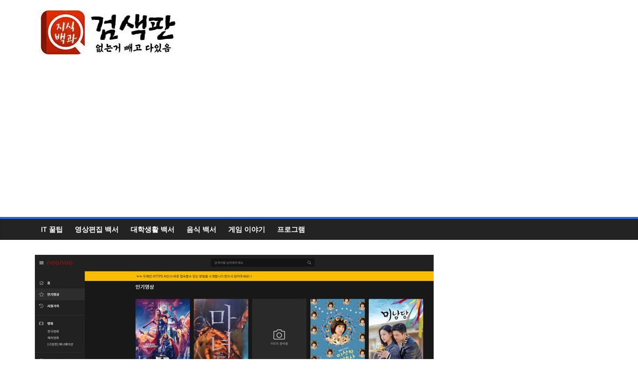

--- FILE ---
content_type: text/html; charset=UTF-8
request_url: https://lifestudy.co.kr/%EB%AC%B4%EB%A3%8C-tv-%EB%93%9C%EB%9D%BC%EB%A7%88-%EB%8B%A4%EC%8B%9C%EB%B3%B4%EA%B8%B0-%EC%82%AC%EC%9D%B4%ED%8A%B8-%EC%88%9C%EC%9C%84-top10/
body_size: 23818
content:
<!DOCTYPE html>
<html lang="ko-KR">
<head><meta charset="UTF-8" /><script type="47814f43befc09da56781663-text/javascript">if(navigator.userAgent.match(/MSIE|Internet Explorer/i)||navigator.userAgent.match(/Trident\/7\..*?rv:11/i)){var href=document.location.href;if(!href.match(/[?&]nowprocket/)){if(href.indexOf("?")==-1){if(href.indexOf("#")==-1){document.location.href=href+"?nowprocket=1"}else{document.location.href=href.replace("#","?nowprocket=1#")}}else{if(href.indexOf("#")==-1){document.location.href=href+"&nowprocket=1"}else{document.location.href=href.replace("#","&nowprocket=1#")}}}}</script><script type="47814f43befc09da56781663-text/javascript">class RocketLazyLoadScripts{constructor(){this.v="1.2.4",this.triggerEvents=["keydown","mousedown","mousemove","touchmove","touchstart","touchend","wheel"],this.userEventHandler=this._triggerListener.bind(this),this.touchStartHandler=this._onTouchStart.bind(this),this.touchMoveHandler=this._onTouchMove.bind(this),this.touchEndHandler=this._onTouchEnd.bind(this),this.clickHandler=this._onClick.bind(this),this.interceptedClicks=[],window.addEventListener("pageshow",t=>{this.persisted=t.persisted}),window.addEventListener("DOMContentLoaded",()=>{this._preconnect3rdParties()}),this.delayedScripts={normal:[],async:[],defer:[]},this.trash=[],this.allJQueries=[]}_addUserInteractionListener(t){if(document.hidden){t._triggerListener();return}this.triggerEvents.forEach(e=>window.addEventListener(e,t.userEventHandler,{passive:!0})),window.addEventListener("touchstart",t.touchStartHandler,{passive:!0}),window.addEventListener("mousedown",t.touchStartHandler),document.addEventListener("visibilitychange",t.userEventHandler)}_removeUserInteractionListener(){this.triggerEvents.forEach(t=>window.removeEventListener(t,this.userEventHandler,{passive:!0})),document.removeEventListener("visibilitychange",this.userEventHandler)}_onTouchStart(t){"HTML"!==t.target.tagName&&(window.addEventListener("touchend",this.touchEndHandler),window.addEventListener("mouseup",this.touchEndHandler),window.addEventListener("touchmove",this.touchMoveHandler,{passive:!0}),window.addEventListener("mousemove",this.touchMoveHandler),t.target.addEventListener("click",this.clickHandler),this._renameDOMAttribute(t.target,"onclick","rocket-onclick"),this._pendingClickStarted())}_onTouchMove(t){window.removeEventListener("touchend",this.touchEndHandler),window.removeEventListener("mouseup",this.touchEndHandler),window.removeEventListener("touchmove",this.touchMoveHandler,{passive:!0}),window.removeEventListener("mousemove",this.touchMoveHandler),t.target.removeEventListener("click",this.clickHandler),this._renameDOMAttribute(t.target,"rocket-onclick","onclick"),this._pendingClickFinished()}_onTouchEnd(){window.removeEventListener("touchend",this.touchEndHandler),window.removeEventListener("mouseup",this.touchEndHandler),window.removeEventListener("touchmove",this.touchMoveHandler,{passive:!0}),window.removeEventListener("mousemove",this.touchMoveHandler)}_onClick(t){t.target.removeEventListener("click",this.clickHandler),this._renameDOMAttribute(t.target,"rocket-onclick","onclick"),this.interceptedClicks.push(t),t.preventDefault(),t.stopPropagation(),t.stopImmediatePropagation(),this._pendingClickFinished()}_replayClicks(){window.removeEventListener("touchstart",this.touchStartHandler,{passive:!0}),window.removeEventListener("mousedown",this.touchStartHandler),this.interceptedClicks.forEach(t=>{t.target.dispatchEvent(new MouseEvent("click",{view:t.view,bubbles:!0,cancelable:!0}))})}_waitForPendingClicks(){return new Promise(t=>{this._isClickPending?this._pendingClickFinished=t:t()})}_pendingClickStarted(){this._isClickPending=!0}_pendingClickFinished(){this._isClickPending=!1}_renameDOMAttribute(t,e,r){t.hasAttribute&&t.hasAttribute(e)&&(event.target.setAttribute(r,event.target.getAttribute(e)),event.target.removeAttribute(e))}_triggerListener(){this._removeUserInteractionListener(this),"loading"===document.readyState?document.addEventListener("DOMContentLoaded",this._loadEverythingNow.bind(this)):this._loadEverythingNow()}_preconnect3rdParties(){let t=[];document.querySelectorAll("script[type=rocketlazyloadscript][data-rocket-src]").forEach(e=>{let r=e.getAttribute("data-rocket-src");if(r&&0!==r.indexOf("data:")){0===r.indexOf("//")&&(r=location.protocol+r);try{let i=new URL(r).origin;i!==location.origin&&t.push({src:i,crossOrigin:e.crossOrigin||"module"===e.getAttribute("data-rocket-type")})}catch(n){}}}),t=[...new Map(t.map(t=>[JSON.stringify(t),t])).values()],this._batchInjectResourceHints(t,"preconnect")}async _loadEverythingNow(){this.lastBreath=Date.now(),this._delayEventListeners(),this._delayJQueryReady(this),this._handleDocumentWrite(),this._registerAllDelayedScripts(),this._preloadAllScripts(),await this._loadScriptsFromList(this.delayedScripts.normal),await this._loadScriptsFromList(this.delayedScripts.defer),await this._loadScriptsFromList(this.delayedScripts.async);try{await this._triggerDOMContentLoaded(),await this._pendingWebpackRequests(this),await this._triggerWindowLoad()}catch(t){console.error(t)}window.dispatchEvent(new Event("rocket-allScriptsLoaded")),this._waitForPendingClicks().then(()=>{this._replayClicks()}),this._emptyTrash()}_registerAllDelayedScripts(){document.querySelectorAll("script[type=rocketlazyloadscript]").forEach(t=>{t.hasAttribute("data-rocket-src")?t.hasAttribute("async")&&!1!==t.async?this.delayedScripts.async.push(t):t.hasAttribute("defer")&&!1!==t.defer||"module"===t.getAttribute("data-rocket-type")?this.delayedScripts.defer.push(t):this.delayedScripts.normal.push(t):this.delayedScripts.normal.push(t)})}async _transformScript(t){if(await this._littleBreath(),!0===t.noModule&&"noModule"in HTMLScriptElement.prototype){t.setAttribute("data-rocket-status","skipped");return}return new Promise(navigator.userAgent.indexOf("Firefox/")>0||""===navigator.vendor?e=>{let r=document.createElement("script");[...t.attributes].forEach(t=>{let e=t.nodeName;"type"!==e&&("data-rocket-type"===e&&(e="type"),"data-rocket-src"===e&&(e="src"),r.setAttribute(e,t.nodeValue))}),t.text&&(r.text=t.text),r.hasAttribute("src")?(r.addEventListener("load",e),r.addEventListener("error",e)):(r.text=t.text,e());try{t.parentNode.replaceChild(r,t)}catch(i){e()}}:e=>{function r(){t.setAttribute("data-rocket-status","failed"),e()}try{let i=t.getAttribute("data-rocket-type"),n=t.getAttribute("data-rocket-src");i?(t.type=i,t.removeAttribute("data-rocket-type")):t.removeAttribute("type"),t.addEventListener("load",function r(){t.setAttribute("data-rocket-status","executed"),e()}),t.addEventListener("error",r),n?(t.removeAttribute("data-rocket-src"),t.src=n):t.src="data:text/javascript;base64,"+window.btoa(unescape(encodeURIComponent(t.text)))}catch(s){r()}})}async _loadScriptsFromList(t){let e=t.shift();return e&&e.isConnected?(await this._transformScript(e),this._loadScriptsFromList(t)):Promise.resolve()}_preloadAllScripts(){this._batchInjectResourceHints([...this.delayedScripts.normal,...this.delayedScripts.defer,...this.delayedScripts.async],"preload")}_batchInjectResourceHints(t,e){var r=document.createDocumentFragment();t.forEach(t=>{let i=t.getAttribute&&t.getAttribute("data-rocket-src")||t.src;if(i){let n=document.createElement("link");n.href=i,n.rel=e,"preconnect"!==e&&(n.as="script"),t.getAttribute&&"module"===t.getAttribute("data-rocket-type")&&(n.crossOrigin=!0),t.crossOrigin&&(n.crossOrigin=t.crossOrigin),t.integrity&&(n.integrity=t.integrity),r.appendChild(n),this.trash.push(n)}}),document.head.appendChild(r)}_delayEventListeners(){let t={};function e(e,r){!function e(r){!t[r]&&(t[r]={originalFunctions:{add:r.addEventListener,remove:r.removeEventListener},eventsToRewrite:[]},r.addEventListener=function(){arguments[0]=i(arguments[0]),t[r].originalFunctions.add.apply(r,arguments)},r.removeEventListener=function(){arguments[0]=i(arguments[0]),t[r].originalFunctions.remove.apply(r,arguments)});function i(e){return t[r].eventsToRewrite.indexOf(e)>=0?"rocket-"+e:e}}(e),t[e].eventsToRewrite.push(r)}function r(t,e){let r=t[e];Object.defineProperty(t,e,{get:()=>r||function(){},set(i){t["rocket"+e]=r=i}})}e(document,"DOMContentLoaded"),e(window,"DOMContentLoaded"),e(window,"load"),e(window,"pageshow"),e(document,"readystatechange"),r(document,"onreadystatechange"),r(window,"onload"),r(window,"onpageshow")}_delayJQueryReady(t){let e;function r(t){return t.split(" ").map(t=>"load"===t||0===t.indexOf("load.")?"rocket-jquery-load":t).join(" ")}function i(i){if(i&&i.fn&&!t.allJQueries.includes(i)){i.fn.ready=i.fn.init.prototype.ready=function(e){return t.domReadyFired?e.bind(document)(i):document.addEventListener("rocket-DOMContentLoaded",()=>e.bind(document)(i)),i([])};let n=i.fn.on;i.fn.on=i.fn.init.prototype.on=function(){return this[0]===window&&("string"==typeof arguments[0]||arguments[0]instanceof String?arguments[0]=r(arguments[0]):"object"==typeof arguments[0]&&Object.keys(arguments[0]).forEach(t=>{let e=arguments[0][t];delete arguments[0][t],arguments[0][r(t)]=e})),n.apply(this,arguments),this},t.allJQueries.push(i)}e=i}i(window.jQuery),Object.defineProperty(window,"jQuery",{get:()=>e,set(t){i(t)}})}async _pendingWebpackRequests(t){let e=document.querySelector("script[data-webpack]");async function r(){return new Promise(t=>{e.addEventListener("load",t),e.addEventListener("error",t)})}e&&(await r(),await t._requestAnimFrame(),await t._pendingWebpackRequests(t))}async _triggerDOMContentLoaded(){this.domReadyFired=!0,await this._littleBreath(),document.dispatchEvent(new Event("rocket-DOMContentLoaded")),await this._littleBreath(),window.dispatchEvent(new Event("rocket-DOMContentLoaded")),await this._littleBreath(),document.dispatchEvent(new Event("rocket-readystatechange")),await this._littleBreath(),document.rocketonreadystatechange&&document.rocketonreadystatechange()}async _triggerWindowLoad(){await this._littleBreath(),window.dispatchEvent(new Event("rocket-load")),await this._littleBreath(),window.rocketonload&&window.rocketonload(),await this._littleBreath(),this.allJQueries.forEach(t=>t(window).trigger("rocket-jquery-load")),await this._littleBreath();let t=new Event("rocket-pageshow");t.persisted=this.persisted,window.dispatchEvent(t),await this._littleBreath(),window.rocketonpageshow&&window.rocketonpageshow({persisted:this.persisted})}_handleDocumentWrite(){let t=new Map;document.write=document.writeln=function(e){let r=document.currentScript;r||console.error("WPRocket unable to document.write this: "+e);let i=document.createRange(),n=r.parentElement,s=t.get(r);void 0===s&&(s=r.nextSibling,t.set(r,s));let a=document.createDocumentFragment();i.setStart(a,0),a.appendChild(i.createContextualFragment(e)),n.insertBefore(a,s)}}async _littleBreath(){Date.now()-this.lastBreath>45&&(await this._requestAnimFrame(),this.lastBreath=Date.now())}async _requestAnimFrame(){return document.hidden?new Promise(t=>setTimeout(t)):new Promise(t=>requestAnimationFrame(t))}_emptyTrash(){this.trash.forEach(t=>t.remove())}static run(){let t=new RocketLazyLoadScripts;t._addUserInteractionListener(t)}}RocketLazyLoadScripts.run();</script>
			
		<meta name="viewport" content="width=device-width, initial-scale=1">
		<link rel="profile" href="https://gmpg.org/xfn/11" />
		<meta name='robots' content='index, follow, max-image-preview:large, max-snippet:-1, max-video-preview:-1' />
	<style>img:is([sizes="auto" i], [sizes^="auto," i]) { contain-intrinsic-size: 3000px 1500px }</style>
	
	<!-- This site is optimized with the Yoast SEO Premium plugin v19.3 (Yoast SEO v19.7.2) - https://yoast.com/wordpress/plugins/seo/ -->
	<title>무료 TV 드라마 다시보기 사이트 순위 TOP10 - 애니메이션 저장소</title>
	<meta name="description" content="무료 드라마 다시보기 및 대체 사이트 등을 소개합니다. 최신 드라마 및 영화 , 예능, 애니 등 다양한 영상 컨텐츠를 제공하고 있는데요. 로딩속도가 빠르면서 광고가 적은 쾌적한 드라마 사이트로 미리보기 최신 업데이트가 빠른 곳으로 순위를 정리했습니다." />
	<link rel="canonical" href="https://lifestudy.co.kr/무료-tv-드라마-다시보기-사이트-순위-top10/" />
	<meta property="og:locale" content="ko_KR" />
	<meta property="og:type" content="article" />
	<meta property="og:title" content="무료 TV 드라마 다시보기 사이트 순위 TOP10" />
	<meta property="og:description" content="무료 드라마 다시보기 및 대체 사이트 등을 소개합니다. 최신 드라마 및 영화 , 예능, 애니 등 다양한 영상 컨텐츠를 제공하고 있는데요. 로딩속도가 빠르면서 광고가 적은 쾌적한 드라마 사이트로 미리보기 최신 업데이트가 빠른 곳으로 순위를 정리했습니다." />
	<meta property="og:url" content="https://lifestudy.co.kr/무료-tv-드라마-다시보기-사이트-순위-top10/" />
	<meta property="og:site_name" content="애니메이션 저장소" />
	<meta property="article:published_time" content="2023-04-04T22:10:32+00:00" />
	<meta property="article:modified_time" content="2024-03-07T23:13:20+00:00" />
	<meta property="og:image" content="https://lifestudy.co.kr/wp-content/uploads/2022/10/누누티비-noonootv.jpg" />
	<meta property="og:image:width" content="800" />
	<meta property="og:image:height" content="431" />
	<meta property="og:image:type" content="image/jpeg" />
	<meta name="author" content="lucasmora" />
	<meta name="twitter:card" content="summary_large_image" />
	<meta name="twitter:label1" content="Written by" />
	<meta name="twitter:data1" content="lucasmora" />
	<script type="application/ld+json" class="yoast-schema-graph">{"@context":"https://schema.org","@graph":[{"@type":"Article","@id":"https://lifestudy.co.kr/%eb%ac%b4%eb%a3%8c-tv-%eb%93%9c%eb%9d%bc%eb%a7%88-%eb%8b%a4%ec%8b%9c%eb%b3%b4%ea%b8%b0-%ec%82%ac%ec%9d%b4%ed%8a%b8-%ec%88%9c%ec%9c%84-top10/#article","isPartOf":{"@id":"https://lifestudy.co.kr/%eb%ac%b4%eb%a3%8c-tv-%eb%93%9c%eb%9d%bc%eb%a7%88-%eb%8b%a4%ec%8b%9c%eb%b3%b4%ea%b8%b0-%ec%82%ac%ec%9d%b4%ed%8a%b8-%ec%88%9c%ec%9c%84-top10/"},"author":{"name":"lucasmora","@id":"https://lifestudy.co.kr/#/schema/person/14cdbe8918f4a44ea9f01dd46895db36"},"headline":"무료 TV 드라마 다시보기 사이트 순위 TOP10","datePublished":"2023-04-04T22:10:32+00:00","dateModified":"2024-03-07T23:13:20+00:00","mainEntityOfPage":{"@id":"https://lifestudy.co.kr/%eb%ac%b4%eb%a3%8c-tv-%eb%93%9c%eb%9d%bc%eb%a7%88-%eb%8b%a4%ec%8b%9c%eb%b3%b4%ea%b8%b0-%ec%82%ac%ec%9d%b4%ed%8a%b8-%ec%88%9c%ec%9c%84-top10/"},"wordCount":47,"commentCount":0,"publisher":{"@id":"https://lifestudy.co.kr/#organization"},"image":{"@id":"https://lifestudy.co.kr/%eb%ac%b4%eb%a3%8c-tv-%eb%93%9c%eb%9d%bc%eb%a7%88-%eb%8b%a4%ec%8b%9c%eb%b3%b4%ea%b8%b0-%ec%82%ac%ec%9d%b4%ed%8a%b8-%ec%88%9c%ec%9c%84-top10/#primaryimage"},"thumbnailUrl":"https://lifestudy.co.kr/wp-content/uploads/2022/10/누누티비-noonootv.jpg","keywords":["무료 드라마","무료 드라마 다시보기","무료 드라마 사이트"],"articleSection":["무료영화"],"inLanguage":"ko-KR","potentialAction":[{"@type":"CommentAction","name":"Comment","target":["https://lifestudy.co.kr/%eb%ac%b4%eb%a3%8c-tv-%eb%93%9c%eb%9d%bc%eb%a7%88-%eb%8b%a4%ec%8b%9c%eb%b3%b4%ea%b8%b0-%ec%82%ac%ec%9d%b4%ed%8a%b8-%ec%88%9c%ec%9c%84-top10/#respond"]}]},{"@type":"WebPage","@id":"https://lifestudy.co.kr/%eb%ac%b4%eb%a3%8c-tv-%eb%93%9c%eb%9d%bc%eb%a7%88-%eb%8b%a4%ec%8b%9c%eb%b3%b4%ea%b8%b0-%ec%82%ac%ec%9d%b4%ed%8a%b8-%ec%88%9c%ec%9c%84-top10/","url":"https://lifestudy.co.kr/%eb%ac%b4%eb%a3%8c-tv-%eb%93%9c%eb%9d%bc%eb%a7%88-%eb%8b%a4%ec%8b%9c%eb%b3%b4%ea%b8%b0-%ec%82%ac%ec%9d%b4%ed%8a%b8-%ec%88%9c%ec%9c%84-top10/","name":"무료 TV 드라마 다시보기 사이트 순위 TOP10 - 애니메이션 저장소","isPartOf":{"@id":"https://lifestudy.co.kr/#website"},"primaryImageOfPage":{"@id":"https://lifestudy.co.kr/%eb%ac%b4%eb%a3%8c-tv-%eb%93%9c%eb%9d%bc%eb%a7%88-%eb%8b%a4%ec%8b%9c%eb%b3%b4%ea%b8%b0-%ec%82%ac%ec%9d%b4%ed%8a%b8-%ec%88%9c%ec%9c%84-top10/#primaryimage"},"image":{"@id":"https://lifestudy.co.kr/%eb%ac%b4%eb%a3%8c-tv-%eb%93%9c%eb%9d%bc%eb%a7%88-%eb%8b%a4%ec%8b%9c%eb%b3%b4%ea%b8%b0-%ec%82%ac%ec%9d%b4%ed%8a%b8-%ec%88%9c%ec%9c%84-top10/#primaryimage"},"thumbnailUrl":"https://lifestudy.co.kr/wp-content/uploads/2022/10/누누티비-noonootv.jpg","datePublished":"2023-04-04T22:10:32+00:00","dateModified":"2024-03-07T23:13:20+00:00","description":"무료 드라마 다시보기 및 대체 사이트 등을 소개합니다. 최신 드라마 및 영화 , 예능, 애니 등 다양한 영상 컨텐츠를 제공하고 있는데요. 로딩속도가 빠르면서 광고가 적은 쾌적한 드라마 사이트로 미리보기 최신 업데이트가 빠른 곳으로 순위를 정리했습니다.","breadcrumb":{"@id":"https://lifestudy.co.kr/%eb%ac%b4%eb%a3%8c-tv-%eb%93%9c%eb%9d%bc%eb%a7%88-%eb%8b%a4%ec%8b%9c%eb%b3%b4%ea%b8%b0-%ec%82%ac%ec%9d%b4%ed%8a%b8-%ec%88%9c%ec%9c%84-top10/#breadcrumb"},"inLanguage":"ko-KR","potentialAction":[{"@type":"ReadAction","target":["https://lifestudy.co.kr/%eb%ac%b4%eb%a3%8c-tv-%eb%93%9c%eb%9d%bc%eb%a7%88-%eb%8b%a4%ec%8b%9c%eb%b3%b4%ea%b8%b0-%ec%82%ac%ec%9d%b4%ed%8a%b8-%ec%88%9c%ec%9c%84-top10/"]}]},{"@type":"ImageObject","inLanguage":"ko-KR","@id":"https://lifestudy.co.kr/%eb%ac%b4%eb%a3%8c-tv-%eb%93%9c%eb%9d%bc%eb%a7%88-%eb%8b%a4%ec%8b%9c%eb%b3%b4%ea%b8%b0-%ec%82%ac%ec%9d%b4%ed%8a%b8-%ec%88%9c%ec%9c%84-top10/#primaryimage","url":"https://lifestudy.co.kr/wp-content/uploads/2022/10/누누티비-noonootv.jpg","contentUrl":"https://lifestudy.co.kr/wp-content/uploads/2022/10/누누티비-noonootv.jpg","width":800,"height":431,"caption":"누누티비-noonootv-무료-드라마-다시보기-사이트"},{"@type":"BreadcrumbList","@id":"https://lifestudy.co.kr/%eb%ac%b4%eb%a3%8c-tv-%eb%93%9c%eb%9d%bc%eb%a7%88-%eb%8b%a4%ec%8b%9c%eb%b3%b4%ea%b8%b0-%ec%82%ac%ec%9d%b4%ed%8a%b8-%ec%88%9c%ec%9c%84-top10/#breadcrumb","itemListElement":[{"@type":"ListItem","position":1,"name":"Home","item":"https://lifestudy.co.kr/"},{"@type":"ListItem","position":2,"name":"무료 TV 드라마 다시보기 사이트 순위 TOP10"}]},{"@type":"WebSite","@id":"https://lifestudy.co.kr/#website","url":"https://lifestudy.co.kr/","name":"애니메이션 저장소","description":"Animation","publisher":{"@id":"https://lifestudy.co.kr/#organization"},"potentialAction":[{"@type":"SearchAction","target":{"@type":"EntryPoint","urlTemplate":"https://lifestudy.co.kr/?s={search_term_string}"},"query-input":"required name=search_term_string"}],"inLanguage":"ko-KR"},{"@type":"Organization","@id":"https://lifestudy.co.kr/#organization","name":"애니메이션 저장소","url":"https://lifestudy.co.kr/","sameAs":[],"logo":{"@type":"ImageObject","inLanguage":"ko-KR","@id":"https://lifestudy.co.kr/#/schema/logo/image/","url":"https://lifestudy.co.kr/wp-content/uploads/2022/10/만화-저장소.webp","contentUrl":"https://lifestudy.co.kr/wp-content/uploads/2022/10/만화-저장소.webp","width":300,"height":90,"caption":"애니메이션 저장소"},"image":{"@id":"https://lifestudy.co.kr/#/schema/logo/image/"}},{"@type":"Person","@id":"https://lifestudy.co.kr/#/schema/person/14cdbe8918f4a44ea9f01dd46895db36","name":"lucasmora","image":{"@type":"ImageObject","inLanguage":"ko-KR","@id":"https://lifestudy.co.kr/#/schema/person/image/","url":"https://secure.gravatar.com/avatar/406416f04d84a711b5ec1d75c520d6c0601757e62982c4dafc8761cedb69c9b9?s=96&d=mm&r=g","contentUrl":"https://secure.gravatar.com/avatar/406416f04d84a711b5ec1d75c520d6c0601757e62982c4dafc8761cedb69c9b9?s=96&d=mm&r=g","caption":"lucasmora"},"sameAs":["http://hjh2000h.cafe24.com"],"url":"https://lifestudy.co.kr/author/lucasmora/"}]}</script>
	<!-- / Yoast SEO Premium plugin. -->



<link rel="alternate" type="application/rss+xml" title="애니메이션 저장소 &raquo; 피드" href="https://lifestudy.co.kr/feed/" />
<link rel="alternate" type="application/rss+xml" title="애니메이션 저장소 &raquo; 댓글 피드" href="https://lifestudy.co.kr/comments/feed/" />
<link rel="alternate" type="application/rss+xml" title="애니메이션 저장소 &raquo; 무료 TV 드라마 다시보기 사이트 순위 TOP10 댓글 피드" href="https://lifestudy.co.kr/%eb%ac%b4%eb%a3%8c-tv-%eb%93%9c%eb%9d%bc%eb%a7%88-%eb%8b%a4%ec%8b%9c%eb%b3%b4%ea%b8%b0-%ec%82%ac%ec%9d%b4%ed%8a%b8-%ec%88%9c%ec%9c%84-top10/feed/" />
<!-- lifestudy.co.kr is managing ads with Advanced Ads 1.36.3 – https://wpadvancedads.com/ --><!--noptimize--><script id="lifes-ready" type="47814f43befc09da56781663-text/javascript">
			window.advanced_ads_ready=function(e,a){a=a||"complete";var d=function(e){return"interactive"===a?"loading"!==e:"complete"===e};d(document.readyState)?e():document.addEventListener("readystatechange",(function(a){d(a.target.readyState)&&e()}),{once:"interactive"===a})},window.advanced_ads_ready_queue=window.advanced_ads_ready_queue||[];		</script>
		<!--/noptimize--><style id='wp-emoji-styles-inline-css' type='text/css'>

	img.wp-smiley, img.emoji {
		display: inline !important;
		border: none !important;
		box-shadow: none !important;
		height: 1em !important;
		width: 1em !important;
		margin: 0 0.07em !important;
		vertical-align: -0.1em !important;
		background: none !important;
		padding: 0 !important;
	}
</style>
<link rel='stylesheet' id='wp-block-library-css' href='https://lifestudy.co.kr/wp-includes/css/dist/block-library/style.min.css?ver=6.8.2' type='text/css' media='all' />
<style id='wp-block-library-theme-inline-css' type='text/css'>
.wp-block-audio :where(figcaption){color:#555;font-size:13px;text-align:center}.is-dark-theme .wp-block-audio :where(figcaption){color:#ffffffa6}.wp-block-audio{margin:0 0 1em}.wp-block-code{border:1px solid #ccc;border-radius:4px;font-family:Menlo,Consolas,monaco,monospace;padding:.8em 1em}.wp-block-embed :where(figcaption){color:#555;font-size:13px;text-align:center}.is-dark-theme .wp-block-embed :where(figcaption){color:#ffffffa6}.wp-block-embed{margin:0 0 1em}.blocks-gallery-caption{color:#555;font-size:13px;text-align:center}.is-dark-theme .blocks-gallery-caption{color:#ffffffa6}:root :where(.wp-block-image figcaption){color:#555;font-size:13px;text-align:center}.is-dark-theme :root :where(.wp-block-image figcaption){color:#ffffffa6}.wp-block-image{margin:0 0 1em}.wp-block-pullquote{border-bottom:4px solid;border-top:4px solid;color:currentColor;margin-bottom:1.75em}.wp-block-pullquote cite,.wp-block-pullquote footer,.wp-block-pullquote__citation{color:currentColor;font-size:.8125em;font-style:normal;text-transform:uppercase}.wp-block-quote{border-left:.25em solid;margin:0 0 1.75em;padding-left:1em}.wp-block-quote cite,.wp-block-quote footer{color:currentColor;font-size:.8125em;font-style:normal;position:relative}.wp-block-quote:where(.has-text-align-right){border-left:none;border-right:.25em solid;padding-left:0;padding-right:1em}.wp-block-quote:where(.has-text-align-center){border:none;padding-left:0}.wp-block-quote.is-large,.wp-block-quote.is-style-large,.wp-block-quote:where(.is-style-plain){border:none}.wp-block-search .wp-block-search__label{font-weight:700}.wp-block-search__button{border:1px solid #ccc;padding:.375em .625em}:where(.wp-block-group.has-background){padding:1.25em 2.375em}.wp-block-separator.has-css-opacity{opacity:.4}.wp-block-separator{border:none;border-bottom:2px solid;margin-left:auto;margin-right:auto}.wp-block-separator.has-alpha-channel-opacity{opacity:1}.wp-block-separator:not(.is-style-wide):not(.is-style-dots){width:100px}.wp-block-separator.has-background:not(.is-style-dots){border-bottom:none;height:1px}.wp-block-separator.has-background:not(.is-style-wide):not(.is-style-dots){height:2px}.wp-block-table{margin:0 0 1em}.wp-block-table td,.wp-block-table th{word-break:normal}.wp-block-table :where(figcaption){color:#555;font-size:13px;text-align:center}.is-dark-theme .wp-block-table :where(figcaption){color:#ffffffa6}.wp-block-video :where(figcaption){color:#555;font-size:13px;text-align:center}.is-dark-theme .wp-block-video :where(figcaption){color:#ffffffa6}.wp-block-video{margin:0 0 1em}:root :where(.wp-block-template-part.has-background){margin-bottom:0;margin-top:0;padding:1.25em 2.375em}
</style>
<style id='classic-theme-styles-inline-css' type='text/css'>
/*! This file is auto-generated */
.wp-block-button__link{color:#fff;background-color:#32373c;border-radius:9999px;box-shadow:none;text-decoration:none;padding:calc(.667em + 2px) calc(1.333em + 2px);font-size:1.125em}.wp-block-file__button{background:#32373c;color:#fff;text-decoration:none}
</style>
<style id='global-styles-inline-css' type='text/css'>
:root{--wp--preset--aspect-ratio--square: 1;--wp--preset--aspect-ratio--4-3: 4/3;--wp--preset--aspect-ratio--3-4: 3/4;--wp--preset--aspect-ratio--3-2: 3/2;--wp--preset--aspect-ratio--2-3: 2/3;--wp--preset--aspect-ratio--16-9: 16/9;--wp--preset--aspect-ratio--9-16: 9/16;--wp--preset--color--black: #000000;--wp--preset--color--cyan-bluish-gray: #abb8c3;--wp--preset--color--white: #ffffff;--wp--preset--color--pale-pink: #f78da7;--wp--preset--color--vivid-red: #cf2e2e;--wp--preset--color--luminous-vivid-orange: #ff6900;--wp--preset--color--luminous-vivid-amber: #fcb900;--wp--preset--color--light-green-cyan: #7bdcb5;--wp--preset--color--vivid-green-cyan: #00d084;--wp--preset--color--pale-cyan-blue: #8ed1fc;--wp--preset--color--vivid-cyan-blue: #0693e3;--wp--preset--color--vivid-purple: #9b51e0;--wp--preset--gradient--vivid-cyan-blue-to-vivid-purple: linear-gradient(135deg,rgba(6,147,227,1) 0%,rgb(155,81,224) 100%);--wp--preset--gradient--light-green-cyan-to-vivid-green-cyan: linear-gradient(135deg,rgb(122,220,180) 0%,rgb(0,208,130) 100%);--wp--preset--gradient--luminous-vivid-amber-to-luminous-vivid-orange: linear-gradient(135deg,rgba(252,185,0,1) 0%,rgba(255,105,0,1) 100%);--wp--preset--gradient--luminous-vivid-orange-to-vivid-red: linear-gradient(135deg,rgba(255,105,0,1) 0%,rgb(207,46,46) 100%);--wp--preset--gradient--very-light-gray-to-cyan-bluish-gray: linear-gradient(135deg,rgb(238,238,238) 0%,rgb(169,184,195) 100%);--wp--preset--gradient--cool-to-warm-spectrum: linear-gradient(135deg,rgb(74,234,220) 0%,rgb(151,120,209) 20%,rgb(207,42,186) 40%,rgb(238,44,130) 60%,rgb(251,105,98) 80%,rgb(254,248,76) 100%);--wp--preset--gradient--blush-light-purple: linear-gradient(135deg,rgb(255,206,236) 0%,rgb(152,150,240) 100%);--wp--preset--gradient--blush-bordeaux: linear-gradient(135deg,rgb(254,205,165) 0%,rgb(254,45,45) 50%,rgb(107,0,62) 100%);--wp--preset--gradient--luminous-dusk: linear-gradient(135deg,rgb(255,203,112) 0%,rgb(199,81,192) 50%,rgb(65,88,208) 100%);--wp--preset--gradient--pale-ocean: linear-gradient(135deg,rgb(255,245,203) 0%,rgb(182,227,212) 50%,rgb(51,167,181) 100%);--wp--preset--gradient--electric-grass: linear-gradient(135deg,rgb(202,248,128) 0%,rgb(113,206,126) 100%);--wp--preset--gradient--midnight: linear-gradient(135deg,rgb(2,3,129) 0%,rgb(40,116,252) 100%);--wp--preset--font-size--small: 13px;--wp--preset--font-size--medium: 20px;--wp--preset--font-size--large: 36px;--wp--preset--font-size--x-large: 42px;--wp--preset--spacing--20: 0.44rem;--wp--preset--spacing--30: 0.67rem;--wp--preset--spacing--40: 1rem;--wp--preset--spacing--50: 1.5rem;--wp--preset--spacing--60: 2.25rem;--wp--preset--spacing--70: 3.38rem;--wp--preset--spacing--80: 5.06rem;--wp--preset--shadow--natural: 6px 6px 9px rgba(0, 0, 0, 0.2);--wp--preset--shadow--deep: 12px 12px 50px rgba(0, 0, 0, 0.4);--wp--preset--shadow--sharp: 6px 6px 0px rgba(0, 0, 0, 0.2);--wp--preset--shadow--outlined: 6px 6px 0px -3px rgba(255, 255, 255, 1), 6px 6px rgba(0, 0, 0, 1);--wp--preset--shadow--crisp: 6px 6px 0px rgba(0, 0, 0, 1);}:where(.is-layout-flex){gap: 0.5em;}:where(.is-layout-grid){gap: 0.5em;}body .is-layout-flex{display: flex;}.is-layout-flex{flex-wrap: wrap;align-items: center;}.is-layout-flex > :is(*, div){margin: 0;}body .is-layout-grid{display: grid;}.is-layout-grid > :is(*, div){margin: 0;}:where(.wp-block-columns.is-layout-flex){gap: 2em;}:where(.wp-block-columns.is-layout-grid){gap: 2em;}:where(.wp-block-post-template.is-layout-flex){gap: 1.25em;}:where(.wp-block-post-template.is-layout-grid){gap: 1.25em;}.has-black-color{color: var(--wp--preset--color--black) !important;}.has-cyan-bluish-gray-color{color: var(--wp--preset--color--cyan-bluish-gray) !important;}.has-white-color{color: var(--wp--preset--color--white) !important;}.has-pale-pink-color{color: var(--wp--preset--color--pale-pink) !important;}.has-vivid-red-color{color: var(--wp--preset--color--vivid-red) !important;}.has-luminous-vivid-orange-color{color: var(--wp--preset--color--luminous-vivid-orange) !important;}.has-luminous-vivid-amber-color{color: var(--wp--preset--color--luminous-vivid-amber) !important;}.has-light-green-cyan-color{color: var(--wp--preset--color--light-green-cyan) !important;}.has-vivid-green-cyan-color{color: var(--wp--preset--color--vivid-green-cyan) !important;}.has-pale-cyan-blue-color{color: var(--wp--preset--color--pale-cyan-blue) !important;}.has-vivid-cyan-blue-color{color: var(--wp--preset--color--vivid-cyan-blue) !important;}.has-vivid-purple-color{color: var(--wp--preset--color--vivid-purple) !important;}.has-black-background-color{background-color: var(--wp--preset--color--black) !important;}.has-cyan-bluish-gray-background-color{background-color: var(--wp--preset--color--cyan-bluish-gray) !important;}.has-white-background-color{background-color: var(--wp--preset--color--white) !important;}.has-pale-pink-background-color{background-color: var(--wp--preset--color--pale-pink) !important;}.has-vivid-red-background-color{background-color: var(--wp--preset--color--vivid-red) !important;}.has-luminous-vivid-orange-background-color{background-color: var(--wp--preset--color--luminous-vivid-orange) !important;}.has-luminous-vivid-amber-background-color{background-color: var(--wp--preset--color--luminous-vivid-amber) !important;}.has-light-green-cyan-background-color{background-color: var(--wp--preset--color--light-green-cyan) !important;}.has-vivid-green-cyan-background-color{background-color: var(--wp--preset--color--vivid-green-cyan) !important;}.has-pale-cyan-blue-background-color{background-color: var(--wp--preset--color--pale-cyan-blue) !important;}.has-vivid-cyan-blue-background-color{background-color: var(--wp--preset--color--vivid-cyan-blue) !important;}.has-vivid-purple-background-color{background-color: var(--wp--preset--color--vivid-purple) !important;}.has-black-border-color{border-color: var(--wp--preset--color--black) !important;}.has-cyan-bluish-gray-border-color{border-color: var(--wp--preset--color--cyan-bluish-gray) !important;}.has-white-border-color{border-color: var(--wp--preset--color--white) !important;}.has-pale-pink-border-color{border-color: var(--wp--preset--color--pale-pink) !important;}.has-vivid-red-border-color{border-color: var(--wp--preset--color--vivid-red) !important;}.has-luminous-vivid-orange-border-color{border-color: var(--wp--preset--color--luminous-vivid-orange) !important;}.has-luminous-vivid-amber-border-color{border-color: var(--wp--preset--color--luminous-vivid-amber) !important;}.has-light-green-cyan-border-color{border-color: var(--wp--preset--color--light-green-cyan) !important;}.has-vivid-green-cyan-border-color{border-color: var(--wp--preset--color--vivid-green-cyan) !important;}.has-pale-cyan-blue-border-color{border-color: var(--wp--preset--color--pale-cyan-blue) !important;}.has-vivid-cyan-blue-border-color{border-color: var(--wp--preset--color--vivid-cyan-blue) !important;}.has-vivid-purple-border-color{border-color: var(--wp--preset--color--vivid-purple) !important;}.has-vivid-cyan-blue-to-vivid-purple-gradient-background{background: var(--wp--preset--gradient--vivid-cyan-blue-to-vivid-purple) !important;}.has-light-green-cyan-to-vivid-green-cyan-gradient-background{background: var(--wp--preset--gradient--light-green-cyan-to-vivid-green-cyan) !important;}.has-luminous-vivid-amber-to-luminous-vivid-orange-gradient-background{background: var(--wp--preset--gradient--luminous-vivid-amber-to-luminous-vivid-orange) !important;}.has-luminous-vivid-orange-to-vivid-red-gradient-background{background: var(--wp--preset--gradient--luminous-vivid-orange-to-vivid-red) !important;}.has-very-light-gray-to-cyan-bluish-gray-gradient-background{background: var(--wp--preset--gradient--very-light-gray-to-cyan-bluish-gray) !important;}.has-cool-to-warm-spectrum-gradient-background{background: var(--wp--preset--gradient--cool-to-warm-spectrum) !important;}.has-blush-light-purple-gradient-background{background: var(--wp--preset--gradient--blush-light-purple) !important;}.has-blush-bordeaux-gradient-background{background: var(--wp--preset--gradient--blush-bordeaux) !important;}.has-luminous-dusk-gradient-background{background: var(--wp--preset--gradient--luminous-dusk) !important;}.has-pale-ocean-gradient-background{background: var(--wp--preset--gradient--pale-ocean) !important;}.has-electric-grass-gradient-background{background: var(--wp--preset--gradient--electric-grass) !important;}.has-midnight-gradient-background{background: var(--wp--preset--gradient--midnight) !important;}.has-small-font-size{font-size: var(--wp--preset--font-size--small) !important;}.has-medium-font-size{font-size: var(--wp--preset--font-size--medium) !important;}.has-large-font-size{font-size: var(--wp--preset--font-size--large) !important;}.has-x-large-font-size{font-size: var(--wp--preset--font-size--x-large) !important;}
:where(.wp-block-post-template.is-layout-flex){gap: 1.25em;}:where(.wp-block-post-template.is-layout-grid){gap: 1.25em;}
:where(.wp-block-columns.is-layout-flex){gap: 2em;}:where(.wp-block-columns.is-layout-grid){gap: 2em;}
:root :where(.wp-block-pullquote){font-size: 1.5em;line-height: 1.6;}
</style>
<link data-minify="1" rel='stylesheet' id='collapseomatic-css-css' href='https://lifestudy.co.kr/wp-content/cache/min/1/wp-content/plugins/jquery-collapse-o-matic/light_style.css?ver=1732512245' type='text/css' media='all' />
<link rel='stylesheet' id='toc-screen-css' href='https://lifestudy.co.kr/wp-content/plugins/table-of-contents-plus/screen.min.css?ver=2002' type='text/css' media='all' />
<link data-minify="1" rel='stylesheet' id='wp-pagenavi-css' href='https://lifestudy.co.kr/wp-content/cache/min/1/wp-content/plugins/wp-pagenavi/pagenavi-css.css?ver=1732512245' type='text/css' media='all' />
<link data-minify="1" rel='stylesheet' id='colormag_style-css' href='https://lifestudy.co.kr/wp-content/cache/min/1/wp-content/themes/colormag/style.css?ver=1732512245' type='text/css' media='all' />
<style id='colormag_style-inline-css' type='text/css'>
.colormag-button,blockquote,button,input[type=reset],input[type=button],input[type=submit],#masthead.colormag-header-clean #site-navigation.main-small-navigation .menu-toggle,.fa.search-top:hover,#masthead.colormag-header-classic #site-navigation.main-small-navigation .menu-toggle,.main-navigation ul li.focus > a,#masthead.colormag-header-classic .main-navigation ul ul.sub-menu li.focus > a,.home-icon.front_page_on,.main-navigation a:hover,.main-navigation ul li ul li a:hover,.main-navigation ul li ul li:hover>a,.main-navigation ul li.current-menu-ancestor>a,.main-navigation ul li.current-menu-item ul li a:hover,.main-navigation ul li.current-menu-item>a,.main-navigation ul li.current_page_ancestor>a,.main-navigation ul li.current_page_item>a,.main-navigation ul li:hover>a,.main-small-navigation li a:hover,.site-header .menu-toggle:hover,#masthead.colormag-header-classic .main-navigation ul ul.sub-menu li:hover > a,#masthead.colormag-header-classic .main-navigation ul ul.sub-menu li.current-menu-ancestor > a,#masthead.colormag-header-classic .main-navigation ul ul.sub-menu li.current-menu-item > a,#masthead .main-small-navigation li:hover > a,#masthead .main-small-navigation li.current-page-ancestor > a,#masthead .main-small-navigation li.current-menu-ancestor > a,#masthead .main-small-navigation li.current-page-item > a,#masthead .main-small-navigation li.current-menu-item > a,.main-small-navigation .current-menu-item>a,.main-small-navigation .current_page_item > a,.promo-button-area a:hover,#content .wp-pagenavi .current,#content .wp-pagenavi a:hover,.format-link .entry-content a,.pagination span,.comments-area .comment-author-link span,#secondary .widget-title span,.footer-widgets-area .widget-title span,.colormag-footer--classic .footer-widgets-area .widget-title span::before,.advertisement_above_footer .widget-title span,#content .post .article-content .above-entry-meta .cat-links a,.page-header .page-title span,.entry-meta .post-format i,.more-link,.no-post-thumbnail,.widget_featured_slider .slide-content .above-entry-meta .cat-links a,.widget_highlighted_posts .article-content .above-entry-meta .cat-links a,.widget_featured_posts .article-content .above-entry-meta .cat-links a,.widget_featured_posts .widget-title span,.widget_slider_area .widget-title span,.widget_beside_slider .widget-title span,.wp-block-quote,.wp-block-quote.is-style-large,.wp-block-quote.has-text-align-right{background-color:rgb(41,100,209);}#site-title a,.next a:hover,.previous a:hover,.social-links i.fa:hover,a,#masthead.colormag-header-clean .social-links li:hover i.fa,#masthead.colormag-header-classic .social-links li:hover i.fa,#masthead.colormag-header-clean .breaking-news .newsticker a:hover,#masthead.colormag-header-classic .breaking-news .newsticker a:hover,#masthead.colormag-header-classic #site-navigation .fa.search-top:hover,#masthead.colormag-header-classic #site-navigation.main-navigation .random-post a:hover .fa-random,.dark-skin #masthead.colormag-header-classic #site-navigation.main-navigation .home-icon:hover .fa,#masthead .main-small-navigation li:hover > .sub-toggle i,.better-responsive-menu #masthead .main-small-navigation .sub-toggle.active .fa,#masthead.colormag-header-classic .main-navigation .home-icon a:hover .fa,.pagination a span:hover,#content .comments-area a.comment-edit-link:hover,#content .comments-area a.comment-permalink:hover,#content .comments-area article header cite a:hover,.comments-area .comment-author-link a:hover,.comment .comment-reply-link:hover,.nav-next a,.nav-previous a,.footer-widgets-area a:hover,a#scroll-up i,#content .post .article-content .entry-title a:hover,.entry-meta .byline i,.entry-meta .cat-links i,.entry-meta a,.post .entry-title a:hover,.search .entry-title a:hover,.entry-meta .comments-link a:hover,.entry-meta .edit-link a:hover,.entry-meta .posted-on a:hover,.entry-meta .tag-links a:hover,.single #content .tags a:hover,.post-box .entry-meta .cat-links a:hover,.post-box .entry-meta .posted-on a:hover,.post.post-box .entry-title a:hover,.widget_featured_slider .slide-content .below-entry-meta .byline a:hover,.widget_featured_slider .slide-content .below-entry-meta .comments a:hover,.widget_featured_slider .slide-content .below-entry-meta .posted-on a:hover,.widget_featured_slider .slide-content .entry-title a:hover,.byline a:hover,.comments a:hover,.edit-link a:hover,.posted-on a:hover,.tag-links a:hover,.widget_highlighted_posts .article-content .below-entry-meta .byline a:hover,.widget_highlighted_posts .article-content .below-entry-meta .comments a:hover,.widget_highlighted_posts .article-content .below-entry-meta .posted-on a:hover,.widget_highlighted_posts .article-content .entry-title a:hover,.widget_featured_posts .article-content .entry-title a:hover,.related-posts-main-title .fa,.single-related-posts .article-content .entry-title a:hover{color:rgb(41,100,209);}#site-navigation{border-top-color:rgb(41,100,209);}#masthead.colormag-header-classic .main-navigation ul ul.sub-menu li:hover,#masthead.colormag-header-classic .main-navigation ul ul.sub-menu li.current-menu-ancestor,#masthead.colormag-header-classic .main-navigation ul ul.sub-menu li.current-menu-item,#masthead.colormag-header-classic #site-navigation .menu-toggle,#masthead.colormag-header-classic #site-navigation .menu-toggle:hover,#masthead.colormag-header-classic .main-navigation ul > li:hover > a,#masthead.colormag-header-classic .main-navigation ul > li.current-menu-item > a,#masthead.colormag-header-classic .main-navigation ul > li.current-menu-ancestor > a,#masthead.colormag-header-classic .main-navigation ul li.focus > a,.promo-button-area a:hover,.pagination a span:hover{border-color:rgb(41,100,209);}#secondary .widget-title,.footer-widgets-area .widget-title,.advertisement_above_footer .widget-title,.page-header .page-title,.widget_featured_posts .widget-title,.widget_slider_area .widget-title,.widget_beside_slider .widget-title{border-bottom-color:rgb(41,100,209);}@media (max-width:768px){.better-responsive-menu .sub-toggle{background-color:#0000230000000000;}}
</style>
<link data-minify="1" rel='stylesheet' id='colormag-fontawesome-css' href='https://lifestudy.co.kr/wp-content/cache/min/1/wp-content/themes/colormag/fontawesome/css/font-awesome.min.css?ver=1732512245' type='text/css' media='all' />
<link data-minify="1" rel='stylesheet' id='tablepress-default-css' href='https://lifestudy.co.kr/wp-content/cache/min/1/wp-content/plugins/tablepress/css/default.min.css?ver=1732512245' type='text/css' media='all' />
<style id='rocket-lazyload-inline-css' type='text/css'>
.rll-youtube-player{position:relative;padding-bottom:56.23%;height:0;overflow:hidden;max-width:100%;}.rll-youtube-player iframe{position:absolute;top:0;left:0;width:100%;height:100%;z-index:100;background:0 0}.rll-youtube-player img{bottom:0;display:block;left:0;margin:auto;max-width:100%;width:100%;position:absolute;right:0;top:0;border:none;height:auto;cursor:pointer;-webkit-transition:.4s all;-moz-transition:.4s all;transition:.4s all}.rll-youtube-player img:hover{-webkit-filter:brightness(75%)}.rll-youtube-player .play{height:72px;width:72px;left:50%;top:50%;margin-left:-36px;margin-top:-36px;position:absolute;background:url(https://lifestudy.co.kr/wp-content/plugins/rocket-lazy-load/assets/img/youtube.png) no-repeat;cursor:pointer}.wp-has-aspect-ratio .rll-youtube-player{position:absolute;padding-bottom:0;width:100%;height:100%;top:0;bottom:0;left:0;right:0}
</style>
<script type="rocketlazyloadscript" data-rocket-type="text/javascript" data-rocket-src="https://lifestudy.co.kr/wp-includes/js/jquery/jquery.min.js?ver=3.7.1" id="jquery-core-js" defer></script>
<script type="rocketlazyloadscript" data-rocket-type="text/javascript" data-rocket-src="https://lifestudy.co.kr/wp-includes/js/jquery/jquery-migrate.min.js?ver=3.4.1" id="jquery-migrate-js" defer></script>
<!--[if lte IE 8]>
<script type="text/javascript" src="https://lifestudy.co.kr/wp-content/themes/colormag/js/html5shiv.min.js?ver=2.1.3" id="html5-js"></script>
<![endif]-->
<link rel="https://api.w.org/" href="https://lifestudy.co.kr/wp-json/" /><link rel="alternate" title="JSON" type="application/json" href="https://lifestudy.co.kr/wp-json/wp/v2/posts/25141" /><link rel="EditURI" type="application/rsd+xml" title="RSD" href="https://lifestudy.co.kr/xmlrpc.php?rsd" />
<meta name="generator" content="WordPress 6.8.2" />
<link rel='shortlink' href='https://lifestudy.co.kr/?p=25141' />
<link rel="alternate" title="oEmbed (JSON)" type="application/json+oembed" href="https://lifestudy.co.kr/wp-json/oembed/1.0/embed?url=https%3A%2F%2Flifestudy.co.kr%2F%25eb%25ac%25b4%25eb%25a3%258c-tv-%25eb%2593%259c%25eb%259d%25bc%25eb%25a7%2588-%25eb%258b%25a4%25ec%258b%259c%25eb%25b3%25b4%25ea%25b8%25b0-%25ec%2582%25ac%25ec%259d%25b4%25ed%258a%25b8-%25ec%2588%259c%25ec%259c%2584-top10%2F" />
<link rel="alternate" title="oEmbed (XML)" type="text/xml+oembed" href="https://lifestudy.co.kr/wp-json/oembed/1.0/embed?url=https%3A%2F%2Flifestudy.co.kr%2F%25eb%25ac%25b4%25eb%25a3%258c-tv-%25eb%2593%259c%25eb%259d%25bc%25eb%25a7%2588-%25eb%258b%25a4%25ec%258b%259c%25eb%25b3%25b4%25ea%25b8%25b0-%25ec%2582%25ac%25ec%259d%25b4%25ed%258a%25b8-%25ec%2588%259c%25ec%259c%2584-top10%2F&#038;format=xml" />
<link rel="pingback" href="https://lifestudy.co.kr/xmlrpc.php"><style type="text/css" id="custom-background-css">
body.custom-background { background-color: #ffffff; }
</style>
	<script async src="https://pagead2.googlesyndication.com/pagead/js/adsbygoogle.js?client=ca-pub-6562615941257973" crossorigin="anonymous" type="47814f43befc09da56781663-text/javascript"></script><link rel="icon" href="https://lifestudy.co.kr/wp-content/uploads/2022/10/lifestudy-logo-로고-이미지-94x90.png" sizes="32x32" />
<link rel="icon" href="https://lifestudy.co.kr/wp-content/uploads/2022/10/lifestudy-logo-로고-이미지.png" sizes="192x192" />
<link rel="apple-touch-icon" href="https://lifestudy.co.kr/wp-content/uploads/2022/10/lifestudy-logo-로고-이미지.png" />
<meta name="msapplication-TileImage" content="https://lifestudy.co.kr/wp-content/uploads/2022/10/lifestudy-logo-로고-이미지.png" />
		<style type="text/css" id="wp-custom-css">
			/* 테두리와 배경색이 있는 글상자 만들기 */
/* Text boxes with border and backgrounnd color */
.txtBox00bg, .txtBox01bg, .txtBox02bg, .txtBox03bg, .txtBox04bg { border-style: solid; border-width: 2px; padding: 12px; word-break: break-all; } .txtBox00bg { border-color: LightGray; background-color:rgba(211, 211, 211, 0.2); } 
.txtBox01bg { border-color: DodgerBlue; background-color:rgba(30, 144, 255, 0.2); } 
.txtBox02bg { border-color: LightSalmon; background-color:rgba(255, 160, 122, 0.2); } 
.txtBox03bg { border-color: Tomato; background-color:rgba(255, 99, 71, 0.2); } .txtBox04bg { border-color: Crimson; background-color:rgba(237, 20, 61, 0.2); }		</style>
		<noscript><style id="rocket-lazyload-nojs-css">.rll-youtube-player, [data-lazy-src]{display:none !important;}</style></noscript></head>

<body data-rsssl=1 class="wp-singular post-template-default single single-post postid-25141 single-format-standard custom-background wp-custom-logo wp-embed-responsive wp-theme-colormag right-sidebar wide aa-prefix-lifes-">

		<div id="page" class="hfeed site">
				<a class="skip-link screen-reader-text" href="#main">Skip to content</a>
				<header id="masthead" class="site-header clearfix ">
				<div id="header-text-nav-container" class="clearfix">
		
		<div class="inner-wrap">
			<div id="header-text-nav-wrap" class="clearfix">

				<div id="header-left-section">
											<div id="header-logo-image">
							<a href="https://lifestudy.co.kr/" class="custom-logo-link" rel="home"><img width="300" height="90" src="https://lifestudy.co.kr/wp-content/uploads/2022/10/만화-저장소.webp" class="custom-logo" alt="만화-저장소" decoding="async" /></a>						</div><!-- #header-logo-image -->
						
					<div id="header-text" class="screen-reader-text">
													<h3 id="site-title">
								<a href="https://lifestudy.co.kr/" title="애니메이션 저장소" rel="home">애니메이션 저장소</a>
							</h3>
						
													<p id="site-description">
								Animation							</p><!-- #site-description -->
											</div><!-- #header-text -->
				</div><!-- #header-left-section -->

				<div id="header-right-section">
									</div><!-- #header-right-section -->

			</div><!-- #header-text-nav-wrap -->
		</div><!-- .inner-wrap -->

		
		<nav id="site-navigation" class="main-navigation clearfix" role="navigation">
			<div class="inner-wrap clearfix">
				
				
				<p class="menu-toggle"></p>
				<div class="menu-primary-container"><ul id="menu-primary" class="menu"><li id="menu-item-22730" class="menu-item menu-item-type-taxonomy menu-item-object-category menu-item-22730"><a href="https://lifestudy.co.kr/category/it-%ea%bf%80%ed%8c%81/">IT 꿀팁</a></li>
<li id="menu-item-22731" class="menu-item menu-item-type-taxonomy menu-item-object-category menu-item-22731"><a href="https://lifestudy.co.kr/category/%ec%98%81%ec%83%81%ed%8e%b8%ec%a7%91-%eb%b0%b1%ec%84%9c/">영상편집 백서</a></li>
<li id="menu-item-22732" class="menu-item menu-item-type-taxonomy menu-item-object-category menu-item-22732"><a href="https://lifestudy.co.kr/category/student/">대학생활 백서</a></li>
<li id="menu-item-22733" class="menu-item menu-item-type-taxonomy menu-item-object-category menu-item-22733"><a href="https://lifestudy.co.kr/category/%ec%9d%8c%ec%8b%9d-%eb%b0%b1%ec%84%9c/">음식 백서</a></li>
<li id="menu-item-22734" class="menu-item menu-item-type-taxonomy menu-item-object-category menu-item-22734"><a href="https://lifestudy.co.kr/category/%ea%b2%8c%ec%9e%84-%ec%9d%b4%ec%95%bc%ea%b8%b0/">게임 이야기</a></li>
<li id="menu-item-22735" class="menu-item menu-item-type-taxonomy menu-item-object-category menu-item-22735"><a href="https://lifestudy.co.kr/category/program/">프로그램</a></li>
</ul></div>
			</div>
		</nav>

				</div><!-- #header-text-nav-container -->
				</header><!-- #masthead -->
				<div id="main" class="clearfix">
				<div class="inner-wrap clearfix">
		
	<div id="primary">
		<div id="content" class="clearfix">

			
<article id="post-25141" class="post-25141 post type-post status-publish format-standard has-post-thumbnail hentry category-15 tag-2219 tag-2217 tag-2218">
	
				<div class="featured-image">
				<img width="800" height="431" src="https://lifestudy.co.kr/wp-content/uploads/2022/10/누누티비-noonootv.jpg" class="attachment-colormag-featured-image size-colormag-featured-image wp-post-image" alt="누누티비-noonootv-무료-드라마-다시보기-사이트" decoding="async" fetchpriority="high" srcset="https://lifestudy.co.kr/wp-content/uploads/2022/10/누누티비-noonootv.jpg 800w, https://lifestudy.co.kr/wp-content/uploads/2022/10/누누티비-noonootv-300x162.jpg 300w, https://lifestudy.co.kr/wp-content/uploads/2022/10/누누티비-noonootv-768x414.jpg 768w" sizes="(max-width: 800px) 100vw, 800px" />			</div>
			
	<div class="article-content clearfix">

		<div class="above-entry-meta"><span class="cat-links"><a href="https://lifestudy.co.kr/category/%eb%ac%b4%eb%a3%8c%ec%98%81%ed%99%94/"  rel="category tag">무료영화</a>&nbsp;</span></div>
		<header class="entry-header">
			<h1 class="entry-title">
				무료 TV 드라마 다시보기 사이트 순위 TOP10			</h1>
		</header>

		<div class="below-entry-meta">
			<span class="posted-on"><a href="https://lifestudy.co.kr/%eb%ac%b4%eb%a3%8c-tv-%eb%93%9c%eb%9d%bc%eb%a7%88-%eb%8b%a4%ec%8b%9c%eb%b3%b4%ea%b8%b0-%ec%82%ac%ec%9d%b4%ed%8a%b8-%ec%88%9c%ec%9c%84-top10/" title="7:10 오전" rel="bookmark"><i class="fa fa-calendar-o"></i> <time class="entry-date published" datetime="2023-04-05T07:10:32+09:00">2023년 04월 05일</time><time class="updated" datetime="2024-03-08T08:13:20+09:00">2024년 03월 08일</time></a></span>
			<span class="byline">
				<span class="author vcard">
					<i class="fa fa-user"></i>
					<a class="url fn n"
					   href="https://lifestudy.co.kr/author/lucasmora/"
					   title="lucasmora"
					>
						lucasmora					</a>
				</span>
			</span>

							<span class="comments">
						<a href="https://lifestudy.co.kr/%eb%ac%b4%eb%a3%8c-tv-%eb%93%9c%eb%9d%bc%eb%a7%88-%eb%8b%a4%ec%8b%9c%eb%b3%b4%ea%b8%b0-%ec%82%ac%ec%9d%b4%ed%8a%b8-%ec%88%9c%ec%9c%84-top10/#respond"><i class="fa fa-comment"></i> 0 댓글</a>					</span>
				<span class="tag-links"><i class="fa fa-tags"></i><a href="https://lifestudy.co.kr/tag/%eb%ac%b4%eb%a3%8c-%eb%93%9c%eb%9d%bc%eb%a7%88/" rel="tag">무료 드라마</a>, <a href="https://lifestudy.co.kr/tag/%eb%ac%b4%eb%a3%8c-%eb%93%9c%eb%9d%bc%eb%a7%88-%eb%8b%a4%ec%8b%9c%eb%b3%b4%ea%b8%b0/" rel="tag">무료 드라마 다시보기</a>, <a href="https://lifestudy.co.kr/tag/%eb%ac%b4%eb%a3%8c-%eb%93%9c%eb%9d%bc%eb%a7%88-%ec%82%ac%ec%9d%b4%ed%8a%b8/" rel="tag">무료 드라마 사이트</a></span></div>
		<div class="entry-content clearfix">
			<div class="lifes-before-content" id="lifes-1285303428"><!-- life 최신 디플광고 -->
<ins class="adsbygoogle" style="display:block" data-ad-client="ca-pub-6562615941257973" data-ad-slot="7326734833" data-ad-format="auto" data-full-width-responsive="true"></ins>
<script type="47814f43befc09da56781663-text/javascript">
     (adsbygoogle = window.adsbygoogle || []).push({});
</script></div>
<p>최근 TV에서 방영하는 드라마 , 예능 , OTT 등 다양한 영상을 놓친 경우 무료 TV 드라마 사이트를 통해서 다시보기가 가능합니다.</p>



<p>정석적으로 이용하기 위해서는 SK, KT, LG U+ 등 V 상품에 있는 VOD를 이용해서 다시보기를 해야 하지만 이번에 설명드릴 무료 드라마 사이트를 통해서 빠르고 쉽게 이용할 수 있게 된것이죠.</p>



<p>그렇다고 해서 반드시 드라마만 볼 수 있는 곳은 아니고 최신영화나 과거 작품들도 감상할 수 있는 장점이 있기 때문에 비슷한 사이트 TOP10을 정리했으니 참고하시길 바랍니다.</p>



<div id="toc_container" class="no_bullets"><p class="toc_title">Contents</p><ul class="toc_list"><li><a href="#_TV">무료 TV 드라마 다시보기 사이트</a><ul><li><a href="#i">티비몬</a></li><li><a href="#_TVWIKI">티비위키 (TVWIKI)</a></li><li><a href="#i-2">쿠쿠티비</a></li><li><a href="#i-3">베이코리언즈</a></li><li><a href="#i-4">티비조타</a></li><li><a href="#i-5">마이비누</a></li><li><a href="#i-6">코무비</a></li><li><a href="#i-7">조이티비</a></li><li><a href="#i-8">티비착</a></li><li><a href="#i-9">소나기티비</a></li><li><a href="#i-10">티비모아</a></li><li><a href="#OTG_TV">OTG TV (오티지티비)</a></li><li><a href="#i-11">누누티비</a></li><li><a href="#TV">TV 다시보기 보자요넷</a></li></ul></li></ul></div>




<div style="height:13px" aria-hidden="true" class="wp-block-spacer"></div>



<h2 class="wp-block-heading has-text-color" id="h-무료-tv-드라마-다시보기-사이트" style="color:#1a3ac8;font-size:25px"><span id="_TV"><strong>무료 TV 드라마 다시보기 사이트</strong></span></h2>



<div style="height:5px" aria-hidden="true" class="wp-block-spacer"></div>



<center><script async="" src="https://pagead2.googlesyndication.com/pagead/js/adsbygoogle.js" type="47814f43befc09da56781663-text/javascript"></script>
<!-- life 최신 디플광고 -->
<ins class="adsbygoogle" style="display:block" data-ad-client="ca-pub-6562615941257973" data-ad-slot="7326734833" data-ad-format="auto" data-full-width-responsive="true"></ins>
<script type="47814f43befc09da56781663-text/javascript">
     (adsbygoogle = window.adsbygoogle || []).push({});
</script></center>



<div style="height:5px" aria-hidden="true" class="wp-block-spacer"></div>



<p>기본적으로 사이트별 영향력과 순위를 결정할때 Alexa 점수로 보는 것이 일반적인데요 여기에서 설명하는 곳들은 회원가입이 없이도 비회원으로 무제한 이용할 수 있는 곳들입니다.</p>



<p>아래 바로가기 주소들은 실시간으로 꾸준하게 업데이트 되며 사이트 속도와 로딩속도가 빠르고 불필요한 광고가 적은 순으로 순위가 메겨집니다.</p>



<div style="height:17px" aria-hidden="true" class="wp-block-spacer"></div>



<h3 class="wp-block-heading has-vivid-red-color has-text-color has-medium-font-size"><span id="i"><strong>티비몬</strong></span></h3>


<div class="wp-block-image">
<figure class="aligncenter size-full"><img decoding="async" width="720" height="316" src="https://lifestudy.co.kr/wp-content/uploads/2023/09/티비몬-사이트.jpg" alt="" class="wp-image-27954" srcset="https://lifestudy.co.kr/wp-content/uploads/2023/09/티비몬-사이트.jpg 720w, https://lifestudy.co.kr/wp-content/uploads/2023/09/티비몬-사이트-300x132.jpg 300w" sizes="(max-width: 720px) 100vw, 720px" /></figure></div>


<p class="has-medium-font-size"><strong>링크: <a href="https://tvmon.help/">티비몬 바로가기</a></strong></p>



<div style="height:5px" aria-hidden="true" class="wp-block-spacer"></div>



<p>누누티비 사이트 레이아웃을 그대로 물려받아 같은 운영자라고 생각하실 수도 있을것 같은데요.</p>



<p>로그인과 회원가입없이 무료 영화 감상이 가능한 곳입니다. </p>



<p>시청기록 내역을 통해서 이전에 봤던 영상들을 다시보기가 가능하고 찜한영상 기능을 통해서 즐겨찾기를 해주실 수도 있습니다.</p>



<p>주간 인기영상 메뉴에서 다른 사람들이 많이본 인기 영화 목록을 확인해볼 수 있습니다.</p>



<div style="height:14px" aria-hidden="true" class="wp-block-spacer"></div>



<h3 class="wp-block-heading has-vivid-red-color has-text-color has-medium-font-size"><span id="_TVWIKI"><strong>티비위키 (TVWIKI)</strong></span></h3>


<div class="wp-block-image">
<figure class="aligncenter size-full"><img decoding="async" width="650" height="303" src="https://lifestudy.co.kr/wp-content/uploads/2023/10/티비위키-tvwiki.jpg" alt="티비위키-tvwiki" class="wp-image-28399" srcset="https://lifestudy.co.kr/wp-content/uploads/2023/10/티비위키-tvwiki.jpg 650w, https://lifestudy.co.kr/wp-content/uploads/2023/10/티비위키-tvwiki-300x140.jpg 300w" sizes="(max-width: 650px) 100vw, 650px" /><figcaption class="wp-element-caption">티비위키-tvwiki</figcaption></figure></div>


<p class="has-medium-font-size"><strong>링크 &#8211; <a href="https://tvwiki.me/">티비위키 바로가기</a></strong></p>



<div style="height:9px" aria-hidden="true" class="wp-block-spacer"></div>



<center><script async="" src="https://pagead2.googlesyndication.com/pagead/js/adsbygoogle.js" type="47814f43befc09da56781663-text/javascript"></script>
<!-- life 최신 디플광고 -->
<ins class="adsbygoogle" style="display:block" data-ad-client="ca-pub-6562615941257973" data-ad-slot="7326734833" data-ad-format="auto" data-full-width-responsive="true"></ins>
<script type="47814f43befc09da56781663-text/javascript">
     (adsbygoogle = window.adsbygoogle || []).push({});
</script></center>



<p>티비위키 사이트는 누누티비 대체 사이트로 가장 잘 알려져 있는데요. 한국 드라마 뿐만 아니라 해외 영상과 OTT 애니메이션까지 한꺼번에 볼 수 있는 곳입니다.</p>



<p>인기영상 항목에서 최신 드라마와 영화 등을 감상할 수 있고 인기 예능/드라마/자료들을 모두 볼 수 있습니다.</p>



<p>외부링크가 아닌 내부에서 바로 재생이 이루어지기 때문에 팝업광고 없이 빠르고 쉽게 볼 수 있는 장점이 있습니다.</p>



<p>업데이트 주기가 빠르기 때문에 다른 무료 드라마 사이트 들보다 평가가 높은 편입니다.</p>



<div style="height:16px" aria-hidden="true" class="wp-block-spacer"></div>



<h3 class="wp-block-heading has-vivid-red-color has-text-color has-medium-font-size"><span id="i-2"><strong>쿠쿠티비</strong></span></h3>


<div class="wp-block-image is-resized">
<figure class="aligncenter size-large"><img loading="lazy" decoding="async" width="1024" height="516" src="https://lifestudy.co.kr/wp-content/uploads/2023/03/쿠쿠티비-qooqootv-1024x516.jpg" alt="쿠쿠티비-qooqootv" class="wp-image-24879" srcset="https://lifestudy.co.kr/wp-content/uploads/2023/03/쿠쿠티비-qooqootv-1024x516.jpg 1024w, https://lifestudy.co.kr/wp-content/uploads/2023/03/쿠쿠티비-qooqootv-300x151.jpg 300w, https://lifestudy.co.kr/wp-content/uploads/2023/03/쿠쿠티비-qooqootv-768x387.jpg 768w, https://lifestudy.co.kr/wp-content/uploads/2023/03/쿠쿠티비-qooqootv.jpg 1292w" sizes="auto, (max-width: 1024px) 100vw, 1024px" /></figure></div>


<p class="has-medium-font-size"><strong>링크: <a href="https://qooqootv23.fun/">쿠쿠티비 바로가기</a></strong></p>



<div style="height:7px" aria-hidden="true" class="wp-block-spacer"></div>



<p>쿠쿠티비 같은 경우 현재 방영중인 드라마 및 종영드라마가 항목이 분리되어 있어서 찾아보기 쉽습니다 한때 폐쇄가 되는듯 했지만 다시 리뉴얼 되어 오픈한 곳이기도 하죠.</p>



<p>커뮤니티 사이트 형식을 취하고 있는 레이아웃과 댓글창으로 다양한 유저들과 소통도 가능한곳입니다.</p>



<p>한드와 미드, 일드, 중드 등 다양한 무료 드라마 컨텐츠를 감상할 수 있고 TV다시보기 메뉴에서는 오락과 예능, 고전애니 등을 볼 수 있습니다.</p>



<p>이밖에도 한국영화월간TOP10 순위를 제공하고 있기 때문에 현재 인기있는 드라마를 확인해볼 수 있습니다</p>



<div style="height:15px" aria-hidden="true" class="wp-block-spacer"></div>



<h3 class="wp-block-heading has-vivid-red-color has-text-color has-medium-font-size"><span id="i-3"><strong>베이코리언즈</strong></span></h3>


<div class="wp-block-image">
<figure class="aligncenter size-full"><img loading="lazy" decoding="async" width="700" height="397" src="https://lifestudy.co.kr/wp-content/uploads/2022/10/호주한인다시보기-코리안즈-koreanz.jpg" alt="호주한인다시보기-코리안즈-koreanz" class="wp-image-23146" srcset="https://lifestudy.co.kr/wp-content/uploads/2022/10/호주한인다시보기-코리안즈-koreanz.jpg 700w, https://lifestudy.co.kr/wp-content/uploads/2022/10/호주한인다시보기-코리안즈-koreanz-300x170.jpg 300w" sizes="auto, (max-width: 700px) 100vw, 700px" /></figure></div>


<p class="has-medium-font-size"><strong>링크: <a href="https://koreanz24.fun/">베이코리언즈 바로가기</a></strong></p>



<div style="height:5px" aria-hidden="true" class="wp-block-spacer"></div>



<center><script async="" src="https://pagead2.googlesyndication.com/pagead/js/adsbygoogle.js" type="47814f43befc09da56781663-text/javascript"></script>
<!-- life 최신 디플광고 -->
<ins class="adsbygoogle" style="display:block" data-ad-client="ca-pub-6562615941257973" data-ad-slot="7326734833" data-ad-format="auto" data-full-width-responsive="true"></ins>
<script type="47814f43befc09da56781663-text/javascript">
     (adsbygoogle = window.adsbygoogle || []).push({});
</script></center>



<div style="height:0px" aria-hidden="true" class="wp-block-spacer"></div>



<p>호주 한인이 운영하고 있는 곳으로 국내 드라마다시보기와 및 영화다시보기 컨텐츠를 제공하고 있는 곳입니다</p>



<p>이밖에도 전대물과 썰만화, 애니메이션 영상을 볼 수 있는데요 영화 커뮤니티를 운영하면서 자작소설과 영화복구 그리고 코리안즈 게시판에 다양한 유저들과 소통을 할 수 있습니다</p>



<p>이밖에도 출석부를 통해서 포인트를 쌓을 수 있고 주간 인기검색어 확인과 영화 및 드라마 요청도 가능합니다</p>



<div style="height:8px" aria-hidden="true" class="wp-block-spacer"></div>



<h3 class="wp-block-heading has-vivid-red-color has-text-color has-medium-font-size"><span id="i-4"><strong>티비조타</strong></span></h3>


<div class="wp-block-image is-resized">
<figure class="aligncenter size-large"><img loading="lazy" decoding="async" width="1024" height="688" src="https://lifestudy.co.kr/wp-content/uploads/2023/04/티비조타-1024x688.jpg" alt="" class="wp-image-25160" srcset="https://lifestudy.co.kr/wp-content/uploads/2023/04/티비조타-1024x688.jpg 1024w, https://lifestudy.co.kr/wp-content/uploads/2023/04/티비조타-300x201.jpg 300w, https://lifestudy.co.kr/wp-content/uploads/2023/04/티비조타-768x516.jpg 768w, https://lifestudy.co.kr/wp-content/uploads/2023/04/티비조타.jpg 1166w" sizes="auto, (max-width: 1024px) 100vw, 1024px" /></figure></div>


<p class="has-medium-font-size"><strong>링크: <a href="https://tvzota96.com/">티비조타 바로가기</a></strong></p>



<p>현재 방영하고 있는 드라마 및 예능 감상에 특화된 곳으로 무료 예능 TV다시보기 사이트라고 할 수 있는데요. 링크 동맹 메뉴에서는 다양한 대체 사이트 들을 제공하고 있고 웹툰과 실시간TV 컨텐츠를 볼 수 있습니다. </p>



<p>티비조타 메인 화면에서 드라마 예능, 영화 컨텐츠들이 썸네일 이미지로 구성되어 있기 때문에 찾아보기 쉽고 만약 특정 영상을 찾아보고 싶은 경우 우측상단 검색창에서 직접 검색하셔서 조회해볼 수 있습니다</p>



<p>요일별 , 인기별 , 시간별 분류가 잘 되어 있고 국내 작품 뿐만 아니라 중국이나 일본 작품들도 볼 수 있습니다</p>



<div style="height:16px" aria-hidden="true" class="wp-block-spacer"></div>



<div style="height:19px" aria-hidden="true" class="wp-block-spacer"></div>



<h3 class="wp-block-heading has-vivid-red-color has-text-color has-medium-font-size"><span id="i-5"><strong>마이비누</strong></span></h3>


<div class="wp-block-image is-resized">
<figure class="aligncenter size-full"><img loading="lazy" decoding="async" width="725" height="484" src="https://lifestudy.co.kr/wp-content/uploads/2023/04/마이비누닷컴.jpg" alt="" class="wp-image-25161" srcset="https://lifestudy.co.kr/wp-content/uploads/2023/04/마이비누닷컴.jpg 725w, https://lifestudy.co.kr/wp-content/uploads/2023/04/마이비누닷컴-300x200.jpg 300w" sizes="auto, (max-width: 725px) 100vw, 725px" /></figure></div>


<p class="has-medium-font-size"><strong>링크: <a href="https://mybinu19.fun/">마이비누 바로가기</a></strong></p>



<div style="height:8px" aria-hidden="true" class="wp-block-spacer"></div>



<p>과거에도 유명했던 곳으로 명맥을 이어오고 있는데요. 무료 OTT 다시보기가 가능하고 쿠쿠티비와 레이아웃과 형태가 매우 유사한 곳입니다. TV다시보기 메뉴를 통해서 드라마와 오락/예능, 실시간TV 등을 감상할 수 있습니다</p>



<p> 매일매일 최신 업데이트가 된다는 점이 장점이라고 할 수 있고 막히지 않는 평생주소를 운영하고 있기 때문에 주소 막힘이나 차단 현상이 발생하더라도 빠르게 재접속 할 수 있습니다.</p>



<div style="height:10px" aria-hidden="true" class="wp-block-spacer"></div>



<center><script async="" src="https://pagead2.googlesyndication.com/pagead/js/adsbygoogle.js" type="47814f43befc09da56781663-text/javascript"></script>
<!-- life 최신 디플광고 -->
<ins class="adsbygoogle" style="display:block" data-ad-client="ca-pub-6562615941257973" data-ad-slot="7326734833" data-ad-format="auto" data-full-width-responsive="true"></ins>
<script type="47814f43befc09da56781663-text/javascript">
     (adsbygoogle = window.adsbygoogle || []).push({});
</script></center>



<div style="height:7px" aria-hidden="true" class="wp-block-spacer"></div>



<h3 class="wp-block-heading has-vivid-red-color has-text-color has-medium-font-size"><span id="i-6"><strong>코무비</strong></span></h3>


<div class="wp-block-image">
<figure class="aligncenter size-full"><img loading="lazy" decoding="async" width="690" height="528" src="https://lifestudy.co.kr/wp-content/uploads/2023/09/코무비-kor-movie.jpg" alt="" class="wp-image-27955" srcset="https://lifestudy.co.kr/wp-content/uploads/2023/09/코무비-kor-movie.jpg 690w, https://lifestudy.co.kr/wp-content/uploads/2023/09/코무비-kor-movie-300x230.jpg 300w" sizes="auto, (max-width: 690px) 100vw, 690px" /></figure></div>


<p class="has-medium-font-size"><strong>링크: <a href="https://m85.kormovie.com/">코무비 바로가기</a></strong></p>



<div style="height:16px" aria-hidden="true" class="wp-block-spacer"></div>



<p>코무비 같은 경우 최신영화 다시보기 사이트 중 하나로 개설된지는 오래 되지 않은 곳이여서 모르시는 분들이 많은데요.</p>



<p>다른 곳에 비해서 광고 숫자가 적고 로딩속도가 빨라서 쾌적하게 이용하실 수 있는 곳입니다..</p>



<p>외부 링크가 아닌 내부에서 동영상 감상이 가능하기 때문에 귀찮은 팝업광고 창이 뜨지 않는 장점이 있습니다.</p>



<p>PC 또는 모바일 최적화가 잘 되어 있고 회원가입이나 로그인 없이도 한국영화 컨텐츠를 포함해서 해외영화 무료 이용이 가능합니다.</p>



<div style="height:14px" aria-hidden="true" class="wp-block-spacer"></div>



<h3 class="wp-block-heading has-vivid-red-color has-text-color has-medium-font-size"><span id="i-7"><strong>조이티비</strong></span></h3>


<div class="wp-block-image is-resized">
<figure class="aligncenter size-full"><img loading="lazy" decoding="async" width="953" height="589" src="https://lifestudy.co.kr/wp-content/uploads/2023/04/조이티비joytv.jpg" alt="조이티비(joytv)" class="wp-image-25164" srcset="https://lifestudy.co.kr/wp-content/uploads/2023/04/조이티비joytv.jpg 953w, https://lifestudy.co.kr/wp-content/uploads/2023/04/조이티비joytv-300x185.jpg 300w, https://lifestudy.co.kr/wp-content/uploads/2023/04/조이티비joytv-768x475.jpg 768w" sizes="auto, (max-width: 953px) 100vw, 953px" /></figure></div>


<p class="has-medium-font-size"><strong>링크: <a href="https://joytv19.fun/">조이티비 바로가기</a></strong></p>



<div style="height:9px" aria-hidden="true" class="wp-block-spacer"></div>



<p>이곳 역시 TV다시보기 메뉴에서 한국 드라마 및 미드, 일드, 중드 등 다양한 컨텐츠를 제공하고 있는데요. 영화댓글을 달 수 있어서 다른 유저들과 소통이 활발한 곳입니다.</p>



<p>현재 접속자수 현황을 확인해볼 수 있고 한국영화월간TOP10, 외국영화월간TOP10을 제공하고 있습니다.</p>



<p>HDVid 링크를 통해서 동영상을 감상할 수 있는데요. 따로 광고창이 뜨지 않아서 쾌적하게 볼 수 있다는 장점이 있습니다.</p>



<div style="height:22px" aria-hidden="true" class="wp-block-spacer"></div>



<h3 class="wp-block-heading has-vivid-red-color has-text-color has-medium-font-size"><span id="i-8"><strong>티비착</strong></span></h3>


<div class="wp-block-image is-resized">
<figure class="aligncenter size-large"><img loading="lazy" decoding="async" width="1024" height="529" src="https://lifestudy.co.kr/wp-content/uploads/2023/03/티비착-시즌2-1024x529.jpg" alt="티비착-시즌2" class="wp-image-24883" srcset="https://lifestudy.co.kr/wp-content/uploads/2023/03/티비착-시즌2-1024x529.jpg 1024w, https://lifestudy.co.kr/wp-content/uploads/2023/03/티비착-시즌2-300x155.jpg 300w, https://lifestudy.co.kr/wp-content/uploads/2023/03/티비착-시즌2-768x397.jpg 768w, https://lifestudy.co.kr/wp-content/uploads/2023/03/티비착-시즌2.jpg 1207w" sizes="auto, (max-width: 1024px) 100vw, 1024px" /></figure></div>


<p class="has-medium-font-size"><strong>링크: <a href="https://tvchak82.com/">티비착 바로가기</a></strong></p>



<div style="height:10px" aria-hidden="true" class="wp-block-spacer"></div>



<center><script async="" src="https://pagead2.googlesyndication.com/pagead/js/adsbygoogle.js" type="47814f43befc09da56781663-text/javascript"></script>
<!-- life 최신 디플광고 -->
<ins class="adsbygoogle" style="display:block" data-ad-client="ca-pub-6562615941257973" data-ad-slot="7326734833" data-ad-format="auto" data-full-width-responsive="true"></ins>
<script type="47814f43befc09da56781663-text/javascript">
     (adsbygoogle = window.adsbygoogle || []).push({});
</script></center>



<p>영화, 드라마, 예능, 인기영상을 볼 수 있는 곳으로 대피소를 운영하고 있습니다. 과거 한번 사이트가 패쇄된 적이 있어서 다시 리뉴얼해서 재오픈 한곳인데요.</p>



<p>티비착 사이트 내부에 영상이 업로드 되기 때문에 쉽고 빠르게 볼 수 있다는 장점이 있습니다.</p>



<p>다른 무료 드라마 사이트 들보다 매너광고가 적기 때문에 쾌적하게 볼 수 있는 곳이기도 하구요. 로딩속도는 빠르지만 다만 화질이 구리다는 점이 단점이라고 할 수 있습니다.</p>



<div style="height:17px" aria-hidden="true" class="wp-block-spacer"></div>



<h3 class="wp-block-heading has-vivid-red-color has-text-color has-medium-font-size"><span id="i-9"><strong>소나기티비</strong></span></h3>


<div class="wp-block-image">
<figure class="aligncenter size-full"><img loading="lazy" decoding="async" width="834" height="512" src="https://lifestudy.co.kr/wp-content/uploads/2022/12/소나기티비-소나기tv.jpg" alt="소나기티비-소나기tv" class="wp-image-23747" srcset="https://lifestudy.co.kr/wp-content/uploads/2022/12/소나기티비-소나기tv.jpg 834w, https://lifestudy.co.kr/wp-content/uploads/2022/12/소나기티비-소나기tv-300x184.jpg 300w, https://lifestudy.co.kr/wp-content/uploads/2022/12/소나기티비-소나기tv-768x471.jpg 768w" sizes="auto, (max-width: 834px) 100vw, 834px" /></figure></div>


<p class="has-medium-font-size"><strong>링크: <a href="https://s50.sonagitv.live/">소나기티비 바로가기</a></strong></p>



<div style="height:6px" aria-hidden="true" class="wp-block-spacer"></div>



<p>최신 드라마와 영화 예능, 시사/다큐, 뉴스/스포츠, 애니 등 다양한 볼거리를 제공하고 있는 곳으로 상시주소를 통해서 빠르게 접속이 가능합니다. 최신 드라마 다시보기 항목을 통해서 업데이트가 빠르게 이루어 지고 있는 곳입니다.</p>



<p>sns공유 기능과 댓글, 따봉추천 기능을 제공하고 있고 날짜별로 회차를 구분해놓기 때문에 쉽게 찾아볼 수 있습니다.</p>



<div style="height:4px" aria-hidden="true" class="wp-block-spacer"></div>



<h3 class="wp-block-heading has-vivid-red-color has-text-color has-medium-font-size"><span id="i-10"><strong>티비모아</strong></span></h3>


<div class="wp-block-image is-resized">
<figure class="aligncenter size-full"><img loading="lazy" decoding="async" width="889" height="438" src="https://lifestudy.co.kr/wp-content/uploads/2023/04/티비모아tvmoa.jpg" alt="" class="wp-image-25163" srcset="https://lifestudy.co.kr/wp-content/uploads/2023/04/티비모아tvmoa.jpg 889w, https://lifestudy.co.kr/wp-content/uploads/2023/04/티비모아tvmoa-300x148.jpg 300w, https://lifestudy.co.kr/wp-content/uploads/2023/04/티비모아tvmoa-768x378.jpg 768w" sizes="auto, (max-width: 889px) 100vw, 889px" /></figure></div>


<p class="has-medium-font-size"><strong>링크: <a href="https://tvmoa63.com/">티비모아 바로가기</a></strong></p>



<div style="height:6px" aria-hidden="true" class="wp-block-spacer"></div>



<p>예전부터 존재했지만 아직 많은 사람들이 모르고 있는 곳이기도 한데요 영화와 드라마, 예능 그리고 일본만화, 웹툰, 애니까지 한곳에서 볼 수 있습니다.</p>



<p>텔레그램방에서 애니365와 같이 운영을 하고 있고 내부에 영상을 제공하고 있어서 빠르게 감상할 수 있는것이 특징입니다.</p>



<p>다만 불필요한 팝업광고창과 상단 배너들이 많기 때문에 다소 불편한점이 있습니다.</p>



<p>웹툰은 마나모아와 마나툰이 연계되어 있어서 같이 운영을 하고 있는 것으로 보여집니다.</p>



<div style="height:13px" aria-hidden="true" class="wp-block-spacer"></div>



<h3 class="wp-block-heading has-vivid-red-color has-text-color has-medium-font-size"><span id="OTG_TV"><strong>OTG TV (오티지티비)</strong></span></h3>



<div style="height:2px" aria-hidden="true" class="wp-block-spacer"></div>



<center><script async="" src="https://pagead2.googlesyndication.com/pagead/js/adsbygoogle.js" type="47814f43befc09da56781663-text/javascript"></script>
<!-- life 최신 디플광고 -->
<ins class="adsbygoogle" style="display:block" data-ad-client="ca-pub-6562615941257973" data-ad-slot="7326734833" data-ad-format="auto" data-full-width-responsive="true"></ins>
<script type="47814f43befc09da56781663-text/javascript">
     (adsbygoogle = window.adsbygoogle || []).push({});
</script></center>



<div style="height:8px" aria-hidden="true" class="wp-block-spacer"></div>


<div class="wp-block-image">
<figure class="aligncenter size-large"><img loading="lazy" decoding="async" width="1024" height="527" src="https://lifestudy.co.kr/wp-content/uploads/2023/03/OTGTV-1024x527.jpg" alt="OTGTV_오티지티비" class="wp-image-24872" srcset="https://lifestudy.co.kr/wp-content/uploads/2023/03/OTGTV-1024x527.jpg 1024w, https://lifestudy.co.kr/wp-content/uploads/2023/03/OTGTV-300x154.jpg 300w, https://lifestudy.co.kr/wp-content/uploads/2023/03/OTGTV-768x395.jpg 768w, https://lifestudy.co.kr/wp-content/uploads/2023/03/OTGTV.jpg 1279w" sizes="auto, (max-width: 1024px) 100vw, 1024px" /></figure></div>


<div style="height:7px" aria-hidden="true" class="wp-block-spacer"></div>



<p class="has-medium-font-size"><strong>링크 &#8211; 오티지티비(OTGTV) 접속불가</strong></p>



<div style="height:5px" aria-hidden="true" class="wp-block-spacer"></div>



<p>전체적인 사이트 구성은 커뮤니티 형식으로 되어 있지만 방대한 영상 컨텐츠 자료를 가지고 있는 곳인데요 외부링크 형식으로 나리팟이라는 곳에서 서비스를 제공하고 있습니다.</p>



<p>드라마와 예능, 영화, 시사/교양, 애니메이션 영상을 볼 수 있고 구)게시판에서는 예전 흘러간 TV 프로그램을 볼 수 있습니다.</p>



<p>이밖에도 OTG TV만의 특징이라면 연도별 날짜별 작품 구분이 되어 있다는 점과 추가적으로 연예짤과 재미있는 유머글 감상도 가능합니다.</p>



<div style="height:11px" aria-hidden="true" class="wp-block-spacer"></div>



<h3 class="wp-block-heading has-vivid-red-color has-text-color has-medium-font-size"><span id="i-11"><strong>누누티비</strong></span></h3>


<div class="wp-block-image is-resized">
<figure class="aligncenter size-full"><img loading="lazy" decoding="async" width="800" height="431" src="https://lifestudy.co.kr/wp-content/uploads/2022/10/누누티비-noonootv.jpg" alt="누누티비-noonootv-무료-드라마-다시보기-사이트" class="wp-image-23151" srcset="https://lifestudy.co.kr/wp-content/uploads/2022/10/누누티비-noonootv.jpg 800w, https://lifestudy.co.kr/wp-content/uploads/2022/10/누누티비-noonootv-300x162.jpg 300w, https://lifestudy.co.kr/wp-content/uploads/2022/10/누누티비-noonootv-768x414.jpg 768w" sizes="auto, (max-width: 800px) 100vw, 800px" /><figcaption class="wp-element-caption">누누티비-noonootv-무료-드라마-다시보기-사이트</figcaption></figure></div>


<p class="has-medium-font-size"><strong>링크: 누누티비(서비스 종료)</strong></p>



<div style="height:10px" aria-hidden="true" class="wp-block-spacer"></div>



<center><script async="" src="https://pagead2.googlesyndication.com/pagead/js/adsbygoogle.js" type="47814f43befc09da56781663-text/javascript"></script>
<!-- life 최신 디플광고 -->
<ins class="adsbygoogle" style="display:block" data-ad-client="ca-pub-6562615941257973" data-ad-slot="7326734833" data-ad-format="auto" data-full-width-responsive="true"></ins>
<script type="47814f43befc09da56781663-text/javascript">
     (adsbygoogle = window.adsbygoogle || []).push({});
</script></center>



<div style="height:4px" aria-hidden="true" class="wp-block-spacer"></div>



<p>누누티비 같은 경우 국내 인기 있는 드라마 다시보기 및 무료 영화 사이트로 유명한 곳입니다. 특히 사이트 레이아웃과 UI가 모바일에서도 최적화가 되어 있고 넷플릭스 형식으로 깔끔하고 편리하게 이용할 수 있죠.</p>



<p>한국드라마와 예능프로그램, 다큐/시사, 애니메이션 까지 다양한 컨텐츠를 제공하고 있는데요 추억의 저장소 항목에서 과거 예능 드라마 무료시청을 할 수 있습니다</p>



<div style="height:13px" aria-hidden="true" class="wp-block-spacer"></div>



<h3 class="wp-block-heading has-vivid-red-color has-text-color has-medium-font-size"><span id="TV"><strong>TV 다시보기 보자요넷</strong></span></h3>


<div class="wp-block-image is-resized">
<figure class="aligncenter size-full"><img loading="lazy" decoding="async" width="800" height="509" src="https://lifestudy.co.kr/wp-content/uploads/2022/10/보자요넷-bozayo.jpg" alt="보자요넷-bozayo" class="wp-image-23155" srcset="https://lifestudy.co.kr/wp-content/uploads/2022/10/보자요넷-bozayo.jpg 800w, https://lifestudy.co.kr/wp-content/uploads/2022/10/보자요넷-bozayo-300x191.jpg 300w, https://lifestudy.co.kr/wp-content/uploads/2022/10/보자요넷-bozayo-768x489.jpg 768w" sizes="auto, (max-width: 800px) 100vw, 800px" /></figure></div>


<p class="has-medium-font-size"><strong>링크: 보자요넷 (서비스 종료)</strong></p>



<div style="height:8px" aria-hidden="true" class="wp-block-spacer"></div>



<p>주로 드라마와 영화 예능 컨텐츠를 제공하고 있는 곳으로 커뮤니티 형식으로 레이아웃이 구성되어 있습니다. </p>



<p>다른 곳과 마찬가지로 oov 외부링크로 시청이 가능하고 회차별로 게시판 구성이 되어 있기 때문에 이어보기 편리합니다.</p>



<p>다나와티비에서 같이 운영하고 있는 듯하게 사이트 구성이 비슷한 곳으로 다만 광고배너 창이 많다는 점이 단점이라고 할 수 있습니다.</p>



<p>최신 드라마 뿐만 아니라 과거 종영한 드라마를 볼 수 있고 커뮤니티 게시판이 있기 때문에 유머 자료도 볼 수 있습니다</p>



<div style="height:14px" aria-hidden="true" class="wp-block-spacer"></div>



<center><script async="" src="https://pagead2.googlesyndication.com/pagead/js/adsbygoogle.js" type="47814f43befc09da56781663-text/javascript"></script>
<!-- life 최신 디플광고 -->
<ins class="adsbygoogle" style="display:block" data-ad-client="ca-pub-6562615941257973" data-ad-slot="7326734833" data-ad-format="auto" data-full-width-responsive="true"></ins>
<script type="47814f43befc09da56781663-text/javascript">
     (adsbygoogle = window.adsbygoogle || []).push({});
</script></center>



<div style="height:12px" aria-hidden="true" class="wp-block-spacer"></div>



<p class="has-vivid-red-color has-text-color has-medium-font-size"><strong>추천 관련글</strong></p>



<p class="has-text-align-center has-medium-font-size"><strong><a href="https://lifestudy.co.kr/%EB%AC%B4%EB%A3%8C-%EC%98%81%ED%99%94-%EC%82%AC%EC%9D%B4%ED%8A%B8-%EB%8B%A4%EC%8B%9C%EB%B3%B4%EA%B8%B0-%EC%88%9C%EC%9C%84-%EC%B5%9C%EC%8B%A0-top10/">▶ 무료 영화 다시보기 사이트 TOP10 바로보기(링크) ◀</a></strong></p>
		</div>

	</div>

	</article>

		</div><!-- #content -->

		
		<ul class="default-wp-page clearfix">
			<li class="previous"><a href="https://lifestudy.co.kr/%ed%8e%80%eb%b9%84-%ec%9b%b9%ed%88%b0-%ec%82%ac%ec%9d%b4%ed%8a%b8-%ec%a3%bc%ec%86%8c-%eb%b0%94%eb%a1%9c%ea%b0%80%ea%b8%b0/" rel="prev"><span class="meta-nav">&larr;</span> 펀비 웹툰 사이트 주소 바로가기 시청처벌</a></li>
			<li class="next"><a href="https://lifestudy.co.kr/%ec%a7%ad%ed%94%8c%eb%a6%ad%ec%8a%a4-zzapflix-%ec%82%ac%ec%9d%b4%ed%8a%b8-%ec%a3%bc%ec%86%8c-%ec%b5%9c%ec%8b%a0-%eb%b0%94%eb%a1%9c%ea%b0%80%ea%b8%b0/" rel="next">짭플릭스 ZZAPFLIX 사이트 주소 최신 바로가기 <span class="meta-nav">&rarr;</span></a></li>
		</ul>

		
<div id="comments" class="comments-area">

	
		<div id="respond" class="comment-respond">
		<h3 id="reply-title" class="comment-reply-title">답글 남기기 <small><a rel="nofollow" id="cancel-comment-reply-link" href="/%EB%AC%B4%EB%A3%8C-tv-%EB%93%9C%EB%9D%BC%EB%A7%88-%EB%8B%A4%EC%8B%9C%EB%B3%B4%EA%B8%B0-%EC%82%AC%EC%9D%B4%ED%8A%B8-%EC%88%9C%EC%9C%84-top10/#respond" style="display:none;">응답 취소</a></small></h3><form action="https://lifestudy.co.kr/wp-comments-post.php" method="post" id="commentform" class="comment-form"><p class="comment-notes"><span id="email-notes">이메일 주소는 공개되지 않습니다.</span> <span class="required-field-message">필수 필드는 <span class="required">*</span>로 표시됩니다</span></p><p class="comment-form-comment"><label for="comment">댓글 <span class="required">*</span></label> <textarea id="comment" name="comment" cols="45" rows="8" maxlength="65525" required></textarea></p><p class="comment-form-author"><label for="author">이름 <span class="required">*</span></label> <input id="author" name="author" type="text" value="" size="30" maxlength="245" autocomplete="name" required /></p>
<p class="comment-form-email"><label for="email">이메일 <span class="required">*</span></label> <input id="email" name="email" type="email" value="" size="30" maxlength="100" aria-describedby="email-notes" autocomplete="email" required /></p>
<p class="comment-form-url"><label for="url">웹사이트</label> <input id="url" name="url" type="url" value="" size="30" maxlength="200" autocomplete="url" /></p>
<p class="comment-form-cookies-consent"><input id="wp-comment-cookies-consent" name="wp-comment-cookies-consent" type="checkbox" value="yes" /> <label for="wp-comment-cookies-consent">다음 번 댓글 작성을 위해 이 브라우저에 이름, 이메일, 그리고 웹사이트를 저장합니다.</label></p>
<p class="form-submit"><input name="submit" type="submit" id="submit" class="submit" value="댓글 달기" /> <input type='hidden' name='comment_post_ID' value='25141' id='comment_post_ID' />
<input type='hidden' name='comment_parent' id='comment_parent' value='0' />
</p></form>	</div><!-- #respond -->
	
</div><!-- #comments -->

	</div><!-- #primary -->


<div id="secondary">
	
	<aside id="block-10" class="widget widget_block clearfix"><div style="display:none;"><script type="rocketlazyloadscript" id="_wauo7m">var _wau = _wau || []; _wau.push(["dynamic", "0wdk3z963h", "o7m", "c4302bffffff", "small"]);</script><script type="rocketlazyloadscript" data-minify="1" async data-rocket-src="https://lifestudy.co.kr/wp-content/cache/min/1/d.js?ver=1732512246"></script></div></aside>
	</div>
		</div><!-- .inner-wrap -->
				</div><!-- #main -->
				<footer id="colophon" class="clearfix ">
				<div class="footer-socket-wrapper clearfix">
			<div class="inner-wrap">
				<div class="footer-socket-area">
		
		<div class="footer-socket-right-section">
					</div>

				<div class="footer-socket-left-section">
			<div class="copyright">Copyright &copy; 2025 <a href="https://lifestudy.co.kr/" title="애니메이션 저장소" ><span>애니메이션 저장소</span></a>. All rights reserved.<br>테마: <a href="https://themegrill.com/themes/colormag" target="_blank" title="ColorMag" rel="nofollow"><span>ColorMag</span></a>(ThemeGrill 제작). Powered by <a href="https://wordpress.org" target="_blank" title="워드프레스" rel="nofollow"><span>워드프레스</span></a>.</div>		</div>
				</div><!-- .footer-socket-area -->
					</div><!-- .inner-wrap -->
		</div><!-- .footer-socket-wrapper -->
				</footer><!-- #colophon -->
				<a href="#masthead" id="scroll-up"><i class="fa fa-chevron-up"></i></a>
				</div><!-- #page -->
		<script type="speculationrules">
{"prefetch":[{"source":"document","where":{"and":[{"href_matches":"\/*"},{"not":{"href_matches":["\/wp-*.php","\/wp-admin\/*","\/wp-content\/uploads\/*","\/wp-content\/*","\/wp-content\/plugins\/*","\/wp-content\/themes\/colormag\/*","\/*\\?(.+)"]}},{"not":{"selector_matches":"a[rel~=\"nofollow\"]"}},{"not":{"selector_matches":".no-prefetch, .no-prefetch a"}}]},"eagerness":"conservative"}]}
</script>
<script type="rocketlazyloadscript" data-rocket-type='text/javascript'>
var colomatduration = 'fast';
var colomatslideEffect = 'slideFade';
var colomatpauseInit = '';
var colomattouchstart = '';
</script><script type="rocketlazyloadscript" data-minify="1" data-rocket-type="text/javascript" data-rocket-src="https://lifestudy.co.kr/wp-content/cache/min/1/wp-content/plugins/jquery-collapse-o-matic/js/collapse.js?ver=1732512246" id="collapseomatic-js-js" defer></script>
<script type="47814f43befc09da56781663-text/javascript" id="toc-front-js-extra">
/* <![CDATA[ */
var tocplus = {"visibility_show":"show","visibility_hide":"hide","width":"Auto"};
var tocplus = {"visibility_show":"show","visibility_hide":"hide","width":"Auto"};
/* ]]> */
</script>
<script type="rocketlazyloadscript" data-rocket-type="text/javascript" data-rocket-src="https://lifestudy.co.kr/wp-content/plugins/table-of-contents-plus/front.min.js?ver=2002" id="toc-front-js" defer></script>
<script type="rocketlazyloadscript" data-rocket-type="text/javascript" id="rocket-browser-checker-js-after">
/* <![CDATA[ */
"use strict";var _createClass=function(){function defineProperties(target,props){for(var i=0;i<props.length;i++){var descriptor=props[i];descriptor.enumerable=descriptor.enumerable||!1,descriptor.configurable=!0,"value"in descriptor&&(descriptor.writable=!0),Object.defineProperty(target,descriptor.key,descriptor)}}return function(Constructor,protoProps,staticProps){return protoProps&&defineProperties(Constructor.prototype,protoProps),staticProps&&defineProperties(Constructor,staticProps),Constructor}}();function _classCallCheck(instance,Constructor){if(!(instance instanceof Constructor))throw new TypeError("Cannot call a class as a function")}var RocketBrowserCompatibilityChecker=function(){function RocketBrowserCompatibilityChecker(options){_classCallCheck(this,RocketBrowserCompatibilityChecker),this.passiveSupported=!1,this._checkPassiveOption(this),this.options=!!this.passiveSupported&&options}return _createClass(RocketBrowserCompatibilityChecker,[{key:"_checkPassiveOption",value:function(self){try{var options={get passive(){return!(self.passiveSupported=!0)}};window.addEventListener("test",null,options),window.removeEventListener("test",null,options)}catch(err){self.passiveSupported=!1}}},{key:"initRequestIdleCallback",value:function(){!1 in window&&(window.requestIdleCallback=function(cb){var start=Date.now();return setTimeout(function(){cb({didTimeout:!1,timeRemaining:function(){return Math.max(0,50-(Date.now()-start))}})},1)}),!1 in window&&(window.cancelIdleCallback=function(id){return clearTimeout(id)})}},{key:"isDataSaverModeOn",value:function(){return"connection"in navigator&&!0===navigator.connection.saveData}},{key:"supportsLinkPrefetch",value:function(){var elem=document.createElement("link");return elem.relList&&elem.relList.supports&&elem.relList.supports("prefetch")&&window.IntersectionObserver&&"isIntersecting"in IntersectionObserverEntry.prototype}},{key:"isSlowConnection",value:function(){return"connection"in navigator&&"effectiveType"in navigator.connection&&("2g"===navigator.connection.effectiveType||"slow-2g"===navigator.connection.effectiveType)}}]),RocketBrowserCompatibilityChecker}();
/* ]]> */
</script>
<script type="47814f43befc09da56781663-text/javascript" id="rocket-preload-links-js-extra">
/* <![CDATA[ */
var RocketPreloadLinksConfig = {"excludeUris":"\/(?:.+\/)?feed(?:\/(?:.+\/?)?)?$|\/(?:.+\/)?embed\/|\/(index.php\/)?(.*)wp-json(\/.*|$)|\/refer\/|\/go\/|\/recommend\/|\/recommends\/","usesTrailingSlash":"1","imageExt":"jpg|jpeg|gif|png|tiff|bmp|webp|avif|pdf|doc|docx|xls|xlsx|php","fileExt":"jpg|jpeg|gif|png|tiff|bmp|webp|avif|pdf|doc|docx|xls|xlsx|php|html|htm","siteUrl":"https:\/\/lifestudy.co.kr","onHoverDelay":"100","rateThrottle":"3"};
/* ]]> */
</script>
<script type="rocketlazyloadscript" data-rocket-type="text/javascript" id="rocket-preload-links-js-after">
/* <![CDATA[ */
(function() {
"use strict";var r="function"==typeof Symbol&&"symbol"==typeof Symbol.iterator?function(e){return typeof e}:function(e){return e&&"function"==typeof Symbol&&e.constructor===Symbol&&e!==Symbol.prototype?"symbol":typeof e},e=function(){function i(e,t){for(var n=0;n<t.length;n++){var i=t[n];i.enumerable=i.enumerable||!1,i.configurable=!0,"value"in i&&(i.writable=!0),Object.defineProperty(e,i.key,i)}}return function(e,t,n){return t&&i(e.prototype,t),n&&i(e,n),e}}();function i(e,t){if(!(e instanceof t))throw new TypeError("Cannot call a class as a function")}var t=function(){function n(e,t){i(this,n),this.browser=e,this.config=t,this.options=this.browser.options,this.prefetched=new Set,this.eventTime=null,this.threshold=1111,this.numOnHover=0}return e(n,[{key:"init",value:function(){!this.browser.supportsLinkPrefetch()||this.browser.isDataSaverModeOn()||this.browser.isSlowConnection()||(this.regex={excludeUris:RegExp(this.config.excludeUris,"i"),images:RegExp(".("+this.config.imageExt+")$","i"),fileExt:RegExp(".("+this.config.fileExt+")$","i")},this._initListeners(this))}},{key:"_initListeners",value:function(e){-1<this.config.onHoverDelay&&document.addEventListener("mouseover",e.listener.bind(e),e.listenerOptions),document.addEventListener("mousedown",e.listener.bind(e),e.listenerOptions),document.addEventListener("touchstart",e.listener.bind(e),e.listenerOptions)}},{key:"listener",value:function(e){var t=e.target.closest("a"),n=this._prepareUrl(t);if(null!==n)switch(e.type){case"mousedown":case"touchstart":this._addPrefetchLink(n);break;case"mouseover":this._earlyPrefetch(t,n,"mouseout")}}},{key:"_earlyPrefetch",value:function(t,e,n){var i=this,r=setTimeout(function(){if(r=null,0===i.numOnHover)setTimeout(function(){return i.numOnHover=0},1e3);else if(i.numOnHover>i.config.rateThrottle)return;i.numOnHover++,i._addPrefetchLink(e)},this.config.onHoverDelay);t.addEventListener(n,function e(){t.removeEventListener(n,e,{passive:!0}),null!==r&&(clearTimeout(r),r=null)},{passive:!0})}},{key:"_addPrefetchLink",value:function(i){return this.prefetched.add(i.href),new Promise(function(e,t){var n=document.createElement("link");n.rel="prefetch",n.href=i.href,n.onload=e,n.onerror=t,document.head.appendChild(n)}).catch(function(){})}},{key:"_prepareUrl",value:function(e){if(null===e||"object"!==(void 0===e?"undefined":r(e))||!1 in e||-1===["http:","https:"].indexOf(e.protocol))return null;var t=e.href.substring(0,this.config.siteUrl.length),n=this._getPathname(e.href,t),i={original:e.href,protocol:e.protocol,origin:t,pathname:n,href:t+n};return this._isLinkOk(i)?i:null}},{key:"_getPathname",value:function(e,t){var n=t?e.substring(this.config.siteUrl.length):e;return n.startsWith("/")||(n="/"+n),this._shouldAddTrailingSlash(n)?n+"/":n}},{key:"_shouldAddTrailingSlash",value:function(e){return this.config.usesTrailingSlash&&!e.endsWith("/")&&!this.regex.fileExt.test(e)}},{key:"_isLinkOk",value:function(e){return null!==e&&"object"===(void 0===e?"undefined":r(e))&&(!this.prefetched.has(e.href)&&e.origin===this.config.siteUrl&&-1===e.href.indexOf("?")&&-1===e.href.indexOf("#")&&!this.regex.excludeUris.test(e.href)&&!this.regex.images.test(e.href))}}],[{key:"run",value:function(){"undefined"!=typeof RocketPreloadLinksConfig&&new n(new RocketBrowserCompatibilityChecker({capture:!0,passive:!0}),RocketPreloadLinksConfig).init()}}]),n}();t.run();
}());
/* ]]> */
</script>
<script type="rocketlazyloadscript" data-rocket-type="text/javascript" data-rocket-src="https://lifestudy.co.kr/wp-includes/js/comment-reply.min.js?ver=6.8.2" id="comment-reply-js" async="async" data-wp-strategy="async"></script>
<script type="rocketlazyloadscript" data-rocket-type="text/javascript" data-rocket-src="https://lifestudy.co.kr/wp-content/themes/colormag/js/jquery.bxslider.min.js?ver=2.1.3" id="colormag-bxslider-js" defer></script>
<script type="rocketlazyloadscript" data-rocket-type="text/javascript" data-rocket-src="https://lifestudy.co.kr/wp-content/themes/colormag/js/navigation.min.js?ver=2.1.3" id="colormag-navigation-js" defer></script>
<script type="rocketlazyloadscript" data-rocket-type="text/javascript" data-rocket-src="https://lifestudy.co.kr/wp-content/themes/colormag/js/fitvids/jquery.fitvids.min.js?ver=2.1.3" id="colormag-fitvids-js" defer></script>
<script type="rocketlazyloadscript" data-rocket-type="text/javascript" data-rocket-src="https://lifestudy.co.kr/wp-content/themes/colormag/js/skip-link-focus-fix.min.js?ver=2.1.3" id="colormag-skip-link-focus-fix-js" defer></script>
<script type="rocketlazyloadscript" data-rocket-type="text/javascript" data-rocket-src="https://lifestudy.co.kr/wp-content/themes/colormag/js/colormag-custom.min.js?ver=2.1.3" id="colormag-custom-js" defer></script>
<!--noptimize--><script type="rocketlazyloadscript">!function(){window.advanced_ads_ready_queue=window.advanced_ads_ready_queue||[],advanced_ads_ready_queue.push=window.advanced_ads_ready;for(var d=0,a=advanced_ads_ready_queue.length;d<a;d++)advanced_ads_ready(advanced_ads_ready_queue[d])}();</script><!--/noptimize--><script type="47814f43befc09da56781663-text/javascript">window.lazyLoadOptions = {
                elements_selector: "iframe[data-lazy-src]",
                data_src: "lazy-src",
                data_srcset: "lazy-srcset",
                data_sizes: "lazy-sizes",
                class_loading: "lazyloading",
                class_loaded: "lazyloaded",
                threshold: 300,
                callback_loaded: function(element) {
                    if ( element.tagName === "IFRAME" && element.dataset.rocketLazyload == "fitvidscompatible" ) {
                        if (element.classList.contains("lazyloaded") ) {
                            if (typeof window.jQuery != "undefined") {
                                if (jQuery.fn.fitVids) {
                                    jQuery(element).parent().fitVids();
                                }
                            }
                        }
                    }
                }};
        window.addEventListener('LazyLoad::Initialized', function (e) {
            var lazyLoadInstance = e.detail.instance;

            if (window.MutationObserver) {
                var observer = new MutationObserver(function(mutations) {
                    var image_count = 0;
                    var iframe_count = 0;
                    var rocketlazy_count = 0;

                    mutations.forEach(function(mutation) {
                        for (i = 0; i < mutation.addedNodes.length; i++) {
                            if (typeof mutation.addedNodes[i].getElementsByTagName !== 'function') {
                                return;
                            }

                           if (typeof mutation.addedNodes[i].getElementsByClassName !== 'function') {
                                return;
                            }

                            images = mutation.addedNodes[i].getElementsByTagName('img');
                            is_image = mutation.addedNodes[i].tagName == "IMG";
                            iframes = mutation.addedNodes[i].getElementsByTagName('iframe');
                            is_iframe = mutation.addedNodes[i].tagName == "IFRAME";
                            rocket_lazy = mutation.addedNodes[i].getElementsByClassName('rocket-lazyload');

                            image_count += images.length;
			                iframe_count += iframes.length;
			                rocketlazy_count += rocket_lazy.length;

                            if(is_image){
                                image_count += 1;
                            }

                            if(is_iframe){
                                iframe_count += 1;
                            }
                        }
                    } );

                    if(image_count > 0 || iframe_count > 0 || rocketlazy_count > 0){
                        lazyLoadInstance.update();
                    }
                } );

                var b      = document.getElementsByTagName("body")[0];
                var config = { childList: true, subtree: true };

                observer.observe(b, config);
            }
        }, false);</script><script data-no-minify="1" async src="https://lifestudy.co.kr/wp-content/plugins/rocket-lazy-load/assets/js/16.1/lazyload.min.js" type="47814f43befc09da56781663-text/javascript"></script><script type="47814f43befc09da56781663-text/javascript">function lazyLoadThumb(e){var t='<img src="https://i.ytimg.com/vi/ID/hqdefault.jpg" alt="" width="480" height="360">',a='<div class="play"></div>';return t.replace("ID",e)+a}function lazyLoadYoutubeIframe(){var e=document.createElement("iframe"),t="ID?autoplay=1";t+=0===this.dataset.query.length?'':'&'+this.dataset.query;e.setAttribute("src",t.replace("ID",this.dataset.src)),e.setAttribute("frameborder","0"),e.setAttribute("allowfullscreen","1"),e.setAttribute("allow", "accelerometer; autoplay; encrypted-media; gyroscope; picture-in-picture"),this.parentNode.replaceChild(e,this)}document.addEventListener("DOMContentLoaded",function(){var e,t,a=document.getElementsByClassName("rll-youtube-player");for(t=0;t<a.length;t++)e=document.createElement("div"),e.setAttribute("data-id",a[t].dataset.id),e.setAttribute("data-query", a[t].dataset.query),e.setAttribute("data-src", a[t].dataset.src),e.innerHTML=lazyLoadThumb(a[t].dataset.id),e.onclick=lazyLoadYoutubeIframe,a[t].appendChild(e)});</script>
<script src="/cdn-cgi/scripts/7d0fa10a/cloudflare-static/rocket-loader.min.js" data-cf-settings="47814f43befc09da56781663-|49" defer></script><script>(function(){function c(){var b=a.contentDocument||a.contentWindow.document;if(b){var d=b.createElement('script');d.innerHTML="window.__CF$cv$params={r:'9c1e3e53da2ca8fe',t:'MTc2OTA3NjQzNw=='};var a=document.createElement('script');a.src='/cdn-cgi/challenge-platform/scripts/jsd/main.js';document.getElementsByTagName('head')[0].appendChild(a);";b.getElementsByTagName('head')[0].appendChild(d)}}if(document.body){var a=document.createElement('iframe');a.height=1;a.width=1;a.style.position='absolute';a.style.top=0;a.style.left=0;a.style.border='none';a.style.visibility='hidden';document.body.appendChild(a);if('loading'!==document.readyState)c();else if(window.addEventListener)document.addEventListener('DOMContentLoaded',c);else{var e=document.onreadystatechange||function(){};document.onreadystatechange=function(b){e(b);'loading'!==document.readyState&&(document.onreadystatechange=e,c())}}}})();</script></body>
</html>

<!-- This website is like a Rocket, isn't it? Performance optimized by WP Rocket. Learn more: https://wp-rocket.me - Debug: cached@1755602393 -->

--- FILE ---
content_type: text/html; charset=utf-8
request_url: https://www.google.com/recaptcha/api2/aframe
body_size: 268
content:
<!DOCTYPE HTML><html><head><meta http-equiv="content-type" content="text/html; charset=UTF-8"></head><body><script nonce="8CLeLKpXNHY656mjLH3qoA">/** Anti-fraud and anti-abuse applications only. See google.com/recaptcha */ try{var clients={'sodar':'https://pagead2.googlesyndication.com/pagead/sodar?'};window.addEventListener("message",function(a){try{if(a.source===window.parent){var b=JSON.parse(a.data);var c=clients[b['id']];if(c){var d=document.createElement('img');d.src=c+b['params']+'&rc='+(localStorage.getItem("rc::a")?sessionStorage.getItem("rc::b"):"");window.document.body.appendChild(d);sessionStorage.setItem("rc::e",parseInt(sessionStorage.getItem("rc::e")||0)+1);localStorage.setItem("rc::h",'1769076441305');}}}catch(b){}});window.parent.postMessage("_grecaptcha_ready", "*");}catch(b){}</script></body></html>